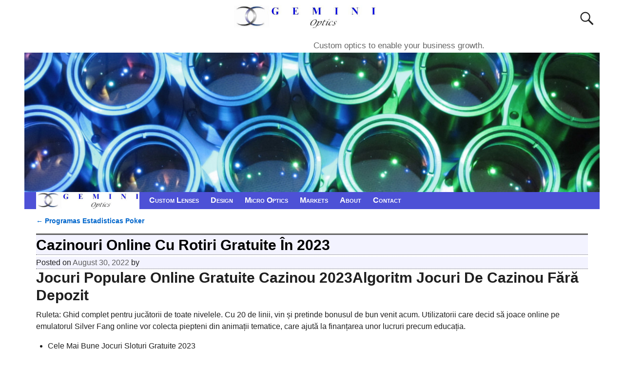

--- FILE ---
content_type: text/html; charset=UTF-8
request_url: https://www.gemini-optics.com/rom%C3%A2n%C4%83-blackjack-f%C4%83r%C4%83-depunere-cu-bani-reali/
body_size: 13121
content:
<!DOCTYPE html>
<html lang="en-US">
<head>
    <meta charset="UTF-8"/>
    <meta name='viewport' content='width=device-width,initial-scale=1.0' />

    <link rel="profile" href="//gmpg.org/xfn/11"/>
    <link rel="pingback" href=""/>

    <!-- Self-host Google Fonts -->
<link href='https://www.gemini-optics.com/WP/wp-content/themes/weaver-xtreme/assets/css/fonts/google/google-fonts.min.css?ver=6.3.0' rel='stylesheet' type='text/css'>
<title>Cazinouri Online Cu Rotiri Gratuite &Icirc;n 2023 &#8211; Gemini Optics</title>
<meta name='robots' content='max-image-preview:large' />
<link rel='dns-prefetch' href='//www.googletagmanager.com' />
<link rel="alternate" type="application/rss+xml" title="Gemini Optics &raquo; Feed" href="https://www.gemini-optics.com/feed/" />
<link rel="alternate" type="application/rss+xml" title="Gemini Optics &raquo; Comments Feed" href="https://www.gemini-optics.com/comments/feed/" />
<script type="text/javascript">
window._wpemojiSettings = {"baseUrl":"https:\/\/s.w.org\/images\/core\/emoji\/14.0.0\/72x72\/","ext":".png","svgUrl":"https:\/\/s.w.org\/images\/core\/emoji\/14.0.0\/svg\/","svgExt":".svg","source":{"concatemoji":"https:\/\/www.gemini-optics.com\/WP\/wp-includes\/js\/wp-emoji-release.min.js?ver=6.3.7"}};
/*! This file is auto-generated */
!function(i,n){var o,s,e;function c(e){try{var t={supportTests:e,timestamp:(new Date).valueOf()};sessionStorage.setItem(o,JSON.stringify(t))}catch(e){}}function p(e,t,n){e.clearRect(0,0,e.canvas.width,e.canvas.height),e.fillText(t,0,0);var t=new Uint32Array(e.getImageData(0,0,e.canvas.width,e.canvas.height).data),r=(e.clearRect(0,0,e.canvas.width,e.canvas.height),e.fillText(n,0,0),new Uint32Array(e.getImageData(0,0,e.canvas.width,e.canvas.height).data));return t.every(function(e,t){return e===r[t]})}function u(e,t,n){switch(t){case"flag":return n(e,"\ud83c\udff3\ufe0f\u200d\u26a7\ufe0f","\ud83c\udff3\ufe0f\u200b\u26a7\ufe0f")?!1:!n(e,"\ud83c\uddfa\ud83c\uddf3","\ud83c\uddfa\u200b\ud83c\uddf3")&&!n(e,"\ud83c\udff4\udb40\udc67\udb40\udc62\udb40\udc65\udb40\udc6e\udb40\udc67\udb40\udc7f","\ud83c\udff4\u200b\udb40\udc67\u200b\udb40\udc62\u200b\udb40\udc65\u200b\udb40\udc6e\u200b\udb40\udc67\u200b\udb40\udc7f");case"emoji":return!n(e,"\ud83e\udef1\ud83c\udffb\u200d\ud83e\udef2\ud83c\udfff","\ud83e\udef1\ud83c\udffb\u200b\ud83e\udef2\ud83c\udfff")}return!1}function f(e,t,n){var r="undefined"!=typeof WorkerGlobalScope&&self instanceof WorkerGlobalScope?new OffscreenCanvas(300,150):i.createElement("canvas"),a=r.getContext("2d",{willReadFrequently:!0}),o=(a.textBaseline="top",a.font="600 32px Arial",{});return e.forEach(function(e){o[e]=t(a,e,n)}),o}function t(e){var t=i.createElement("script");t.src=e,t.defer=!0,i.head.appendChild(t)}"undefined"!=typeof Promise&&(o="wpEmojiSettingsSupports",s=["flag","emoji"],n.supports={everything:!0,everythingExceptFlag:!0},e=new Promise(function(e){i.addEventListener("DOMContentLoaded",e,{once:!0})}),new Promise(function(t){var n=function(){try{var e=JSON.parse(sessionStorage.getItem(o));if("object"==typeof e&&"number"==typeof e.timestamp&&(new Date).valueOf()<e.timestamp+604800&&"object"==typeof e.supportTests)return e.supportTests}catch(e){}return null}();if(!n){if("undefined"!=typeof Worker&&"undefined"!=typeof OffscreenCanvas&&"undefined"!=typeof URL&&URL.createObjectURL&&"undefined"!=typeof Blob)try{var e="postMessage("+f.toString()+"("+[JSON.stringify(s),u.toString(),p.toString()].join(",")+"));",r=new Blob([e],{type:"text/javascript"}),a=new Worker(URL.createObjectURL(r),{name:"wpTestEmojiSupports"});return void(a.onmessage=function(e){c(n=e.data),a.terminate(),t(n)})}catch(e){}c(n=f(s,u,p))}t(n)}).then(function(e){for(var t in e)n.supports[t]=e[t],n.supports.everything=n.supports.everything&&n.supports[t],"flag"!==t&&(n.supports.everythingExceptFlag=n.supports.everythingExceptFlag&&n.supports[t]);n.supports.everythingExceptFlag=n.supports.everythingExceptFlag&&!n.supports.flag,n.DOMReady=!1,n.readyCallback=function(){n.DOMReady=!0}}).then(function(){return e}).then(function(){var e;n.supports.everything||(n.readyCallback(),(e=n.source||{}).concatemoji?t(e.concatemoji):e.wpemoji&&e.twemoji&&(t(e.twemoji),t(e.wpemoji)))}))}((window,document),window._wpemojiSettings);
</script>
<style type="text/css">
img.wp-smiley,
img.emoji {
	display: inline !important;
	border: none !important;
	box-shadow: none !important;
	height: 1em !important;
	width: 1em !important;
	margin: 0 0.07em !important;
	vertical-align: -0.1em !important;
	background: none !important;
	padding: 0 !important;
}
</style>
	<link rel='stylesheet' id='wp-block-library-css' href='https://www.gemini-optics.com/WP/wp-includes/css/dist/block-library/style.min.css?ver=6.3.7' type='text/css' media='all' />
<style id='wp-block-library-theme-inline-css' type='text/css'>
.wp-block-audio figcaption{color:#555;font-size:13px;text-align:center}.is-dark-theme .wp-block-audio figcaption{color:hsla(0,0%,100%,.65)}.wp-block-audio{margin:0 0 1em}.wp-block-code{border:1px solid #ccc;border-radius:4px;font-family:Menlo,Consolas,monaco,monospace;padding:.8em 1em}.wp-block-embed figcaption{color:#555;font-size:13px;text-align:center}.is-dark-theme .wp-block-embed figcaption{color:hsla(0,0%,100%,.65)}.wp-block-embed{margin:0 0 1em}.blocks-gallery-caption{color:#555;font-size:13px;text-align:center}.is-dark-theme .blocks-gallery-caption{color:hsla(0,0%,100%,.65)}.wp-block-image figcaption{color:#555;font-size:13px;text-align:center}.is-dark-theme .wp-block-image figcaption{color:hsla(0,0%,100%,.65)}.wp-block-image{margin:0 0 1em}.wp-block-pullquote{border-bottom:4px solid;border-top:4px solid;color:currentColor;margin-bottom:1.75em}.wp-block-pullquote cite,.wp-block-pullquote footer,.wp-block-pullquote__citation{color:currentColor;font-size:.8125em;font-style:normal;text-transform:uppercase}.wp-block-quote{border-left:.25em solid;margin:0 0 1.75em;padding-left:1em}.wp-block-quote cite,.wp-block-quote footer{color:currentColor;font-size:.8125em;font-style:normal;position:relative}.wp-block-quote.has-text-align-right{border-left:none;border-right:.25em solid;padding-left:0;padding-right:1em}.wp-block-quote.has-text-align-center{border:none;padding-left:0}.wp-block-quote.is-large,.wp-block-quote.is-style-large,.wp-block-quote.is-style-plain{border:none}.wp-block-search .wp-block-search__label{font-weight:700}.wp-block-search__button{border:1px solid #ccc;padding:.375em .625em}:where(.wp-block-group.has-background){padding:1.25em 2.375em}.wp-block-separator.has-css-opacity{opacity:.4}.wp-block-separator{border:none;border-bottom:2px solid;margin-left:auto;margin-right:auto}.wp-block-separator.has-alpha-channel-opacity{opacity:1}.wp-block-separator:not(.is-style-wide):not(.is-style-dots){width:100px}.wp-block-separator.has-background:not(.is-style-dots){border-bottom:none;height:1px}.wp-block-separator.has-background:not(.is-style-wide):not(.is-style-dots){height:2px}.wp-block-table{margin:0 0 1em}.wp-block-table td,.wp-block-table th{word-break:normal}.wp-block-table figcaption{color:#555;font-size:13px;text-align:center}.is-dark-theme .wp-block-table figcaption{color:hsla(0,0%,100%,.65)}.wp-block-video figcaption{color:#555;font-size:13px;text-align:center}.is-dark-theme .wp-block-video figcaption{color:hsla(0,0%,100%,.65)}.wp-block-video{margin:0 0 1em}.wp-block-template-part.has-background{margin-bottom:0;margin-top:0;padding:1.25em 2.375em}
</style>
<style id='classic-theme-styles-inline-css' type='text/css'>
/*! This file is auto-generated */
.wp-block-button__link{color:#fff;background-color:#32373c;border-radius:9999px;box-shadow:none;text-decoration:none;padding:calc(.667em + 2px) calc(1.333em + 2px);font-size:1.125em}.wp-block-file__button{background:#32373c;color:#fff;text-decoration:none}
</style>
<style id='global-styles-inline-css' type='text/css'>
body{--wp--preset--color--black: #000000;--wp--preset--color--cyan-bluish-gray: #abb8c3;--wp--preset--color--white: #ffffff;--wp--preset--color--pale-pink: #f78da7;--wp--preset--color--vivid-red: #cf2e2e;--wp--preset--color--luminous-vivid-orange: #ff6900;--wp--preset--color--luminous-vivid-amber: #fcb900;--wp--preset--color--light-green-cyan: #7bdcb5;--wp--preset--color--vivid-green-cyan: #00d084;--wp--preset--color--pale-cyan-blue: #8ed1fc;--wp--preset--color--vivid-cyan-blue: #0693e3;--wp--preset--color--vivid-purple: #9b51e0;--wp--preset--gradient--vivid-cyan-blue-to-vivid-purple: linear-gradient(135deg,rgba(6,147,227,1) 0%,rgb(155,81,224) 100%);--wp--preset--gradient--light-green-cyan-to-vivid-green-cyan: linear-gradient(135deg,rgb(122,220,180) 0%,rgb(0,208,130) 100%);--wp--preset--gradient--luminous-vivid-amber-to-luminous-vivid-orange: linear-gradient(135deg,rgba(252,185,0,1) 0%,rgba(255,105,0,1) 100%);--wp--preset--gradient--luminous-vivid-orange-to-vivid-red: linear-gradient(135deg,rgba(255,105,0,1) 0%,rgb(207,46,46) 100%);--wp--preset--gradient--very-light-gray-to-cyan-bluish-gray: linear-gradient(135deg,rgb(238,238,238) 0%,rgb(169,184,195) 100%);--wp--preset--gradient--cool-to-warm-spectrum: linear-gradient(135deg,rgb(74,234,220) 0%,rgb(151,120,209) 20%,rgb(207,42,186) 40%,rgb(238,44,130) 60%,rgb(251,105,98) 80%,rgb(254,248,76) 100%);--wp--preset--gradient--blush-light-purple: linear-gradient(135deg,rgb(255,206,236) 0%,rgb(152,150,240) 100%);--wp--preset--gradient--blush-bordeaux: linear-gradient(135deg,rgb(254,205,165) 0%,rgb(254,45,45) 50%,rgb(107,0,62) 100%);--wp--preset--gradient--luminous-dusk: linear-gradient(135deg,rgb(255,203,112) 0%,rgb(199,81,192) 50%,rgb(65,88,208) 100%);--wp--preset--gradient--pale-ocean: linear-gradient(135deg,rgb(255,245,203) 0%,rgb(182,227,212) 50%,rgb(51,167,181) 100%);--wp--preset--gradient--electric-grass: linear-gradient(135deg,rgb(202,248,128) 0%,rgb(113,206,126) 100%);--wp--preset--gradient--midnight: linear-gradient(135deg,rgb(2,3,129) 0%,rgb(40,116,252) 100%);--wp--preset--font-size--small: 13px;--wp--preset--font-size--medium: 20px;--wp--preset--font-size--large: 36px;--wp--preset--font-size--x-large: 42px;--wp--preset--spacing--20: 0.44rem;--wp--preset--spacing--30: 0.67rem;--wp--preset--spacing--40: 1rem;--wp--preset--spacing--50: 1.5rem;--wp--preset--spacing--60: 2.25rem;--wp--preset--spacing--70: 3.38rem;--wp--preset--spacing--80: 5.06rem;--wp--preset--shadow--natural: 6px 6px 9px rgba(0, 0, 0, 0.2);--wp--preset--shadow--deep: 12px 12px 50px rgba(0, 0, 0, 0.4);--wp--preset--shadow--sharp: 6px 6px 0px rgba(0, 0, 0, 0.2);--wp--preset--shadow--outlined: 6px 6px 0px -3px rgba(255, 255, 255, 1), 6px 6px rgba(0, 0, 0, 1);--wp--preset--shadow--crisp: 6px 6px 0px rgba(0, 0, 0, 1);}:where(.is-layout-flex){gap: 0.5em;}:where(.is-layout-grid){gap: 0.5em;}body .is-layout-flow > .alignleft{float: left;margin-inline-start: 0;margin-inline-end: 2em;}body .is-layout-flow > .alignright{float: right;margin-inline-start: 2em;margin-inline-end: 0;}body .is-layout-flow > .aligncenter{margin-left: auto !important;margin-right: auto !important;}body .is-layout-constrained > .alignleft{float: left;margin-inline-start: 0;margin-inline-end: 2em;}body .is-layout-constrained > .alignright{float: right;margin-inline-start: 2em;margin-inline-end: 0;}body .is-layout-constrained > .aligncenter{margin-left: auto !important;margin-right: auto !important;}body .is-layout-constrained > :where(:not(.alignleft):not(.alignright):not(.alignfull)){max-width: var(--wp--style--global--content-size);margin-left: auto !important;margin-right: auto !important;}body .is-layout-constrained > .alignwide{max-width: var(--wp--style--global--wide-size);}body .is-layout-flex{display: flex;}body .is-layout-flex{flex-wrap: wrap;align-items: center;}body .is-layout-flex > *{margin: 0;}body .is-layout-grid{display: grid;}body .is-layout-grid > *{margin: 0;}:where(.wp-block-columns.is-layout-flex){gap: 2em;}:where(.wp-block-columns.is-layout-grid){gap: 2em;}:where(.wp-block-post-template.is-layout-flex){gap: 1.25em;}:where(.wp-block-post-template.is-layout-grid){gap: 1.25em;}.has-black-color{color: var(--wp--preset--color--black) !important;}.has-cyan-bluish-gray-color{color: var(--wp--preset--color--cyan-bluish-gray) !important;}.has-white-color{color: var(--wp--preset--color--white) !important;}.has-pale-pink-color{color: var(--wp--preset--color--pale-pink) !important;}.has-vivid-red-color{color: var(--wp--preset--color--vivid-red) !important;}.has-luminous-vivid-orange-color{color: var(--wp--preset--color--luminous-vivid-orange) !important;}.has-luminous-vivid-amber-color{color: var(--wp--preset--color--luminous-vivid-amber) !important;}.has-light-green-cyan-color{color: var(--wp--preset--color--light-green-cyan) !important;}.has-vivid-green-cyan-color{color: var(--wp--preset--color--vivid-green-cyan) !important;}.has-pale-cyan-blue-color{color: var(--wp--preset--color--pale-cyan-blue) !important;}.has-vivid-cyan-blue-color{color: var(--wp--preset--color--vivid-cyan-blue) !important;}.has-vivid-purple-color{color: var(--wp--preset--color--vivid-purple) !important;}.has-black-background-color{background-color: var(--wp--preset--color--black) !important;}.has-cyan-bluish-gray-background-color{background-color: var(--wp--preset--color--cyan-bluish-gray) !important;}.has-white-background-color{background-color: var(--wp--preset--color--white) !important;}.has-pale-pink-background-color{background-color: var(--wp--preset--color--pale-pink) !important;}.has-vivid-red-background-color{background-color: var(--wp--preset--color--vivid-red) !important;}.has-luminous-vivid-orange-background-color{background-color: var(--wp--preset--color--luminous-vivid-orange) !important;}.has-luminous-vivid-amber-background-color{background-color: var(--wp--preset--color--luminous-vivid-amber) !important;}.has-light-green-cyan-background-color{background-color: var(--wp--preset--color--light-green-cyan) !important;}.has-vivid-green-cyan-background-color{background-color: var(--wp--preset--color--vivid-green-cyan) !important;}.has-pale-cyan-blue-background-color{background-color: var(--wp--preset--color--pale-cyan-blue) !important;}.has-vivid-cyan-blue-background-color{background-color: var(--wp--preset--color--vivid-cyan-blue) !important;}.has-vivid-purple-background-color{background-color: var(--wp--preset--color--vivid-purple) !important;}.has-black-border-color{border-color: var(--wp--preset--color--black) !important;}.has-cyan-bluish-gray-border-color{border-color: var(--wp--preset--color--cyan-bluish-gray) !important;}.has-white-border-color{border-color: var(--wp--preset--color--white) !important;}.has-pale-pink-border-color{border-color: var(--wp--preset--color--pale-pink) !important;}.has-vivid-red-border-color{border-color: var(--wp--preset--color--vivid-red) !important;}.has-luminous-vivid-orange-border-color{border-color: var(--wp--preset--color--luminous-vivid-orange) !important;}.has-luminous-vivid-amber-border-color{border-color: var(--wp--preset--color--luminous-vivid-amber) !important;}.has-light-green-cyan-border-color{border-color: var(--wp--preset--color--light-green-cyan) !important;}.has-vivid-green-cyan-border-color{border-color: var(--wp--preset--color--vivid-green-cyan) !important;}.has-pale-cyan-blue-border-color{border-color: var(--wp--preset--color--pale-cyan-blue) !important;}.has-vivid-cyan-blue-border-color{border-color: var(--wp--preset--color--vivid-cyan-blue) !important;}.has-vivid-purple-border-color{border-color: var(--wp--preset--color--vivid-purple) !important;}.has-vivid-cyan-blue-to-vivid-purple-gradient-background{background: var(--wp--preset--gradient--vivid-cyan-blue-to-vivid-purple) !important;}.has-light-green-cyan-to-vivid-green-cyan-gradient-background{background: var(--wp--preset--gradient--light-green-cyan-to-vivid-green-cyan) !important;}.has-luminous-vivid-amber-to-luminous-vivid-orange-gradient-background{background: var(--wp--preset--gradient--luminous-vivid-amber-to-luminous-vivid-orange) !important;}.has-luminous-vivid-orange-to-vivid-red-gradient-background{background: var(--wp--preset--gradient--luminous-vivid-orange-to-vivid-red) !important;}.has-very-light-gray-to-cyan-bluish-gray-gradient-background{background: var(--wp--preset--gradient--very-light-gray-to-cyan-bluish-gray) !important;}.has-cool-to-warm-spectrum-gradient-background{background: var(--wp--preset--gradient--cool-to-warm-spectrum) !important;}.has-blush-light-purple-gradient-background{background: var(--wp--preset--gradient--blush-light-purple) !important;}.has-blush-bordeaux-gradient-background{background: var(--wp--preset--gradient--blush-bordeaux) !important;}.has-luminous-dusk-gradient-background{background: var(--wp--preset--gradient--luminous-dusk) !important;}.has-pale-ocean-gradient-background{background: var(--wp--preset--gradient--pale-ocean) !important;}.has-electric-grass-gradient-background{background: var(--wp--preset--gradient--electric-grass) !important;}.has-midnight-gradient-background{background: var(--wp--preset--gradient--midnight) !important;}.has-small-font-size{font-size: var(--wp--preset--font-size--small) !important;}.has-medium-font-size{font-size: var(--wp--preset--font-size--medium) !important;}.has-large-font-size{font-size: var(--wp--preset--font-size--large) !important;}.has-x-large-font-size{font-size: var(--wp--preset--font-size--x-large) !important;}
.wp-block-navigation a:where(:not(.wp-element-button)){color: inherit;}
:where(.wp-block-post-template.is-layout-flex){gap: 1.25em;}:where(.wp-block-post-template.is-layout-grid){gap: 1.25em;}
:where(.wp-block-columns.is-layout-flex){gap: 2em;}:where(.wp-block-columns.is-layout-grid){gap: 2em;}
.wp-block-pullquote{font-size: 1.5em;line-height: 1.6;}
</style>
<link rel='stylesheet' id='weaverx-font-sheet-css' href='https://www.gemini-optics.com/WP/wp-content/themes/weaver-xtreme/assets/css/fonts.min.css?ver=6.3.0' type='text/css' media='all' />
<link rel='stylesheet' id='weaverx-style-sheet-css' href='https://www.gemini-optics.com/WP/wp-content/themes/weaver-xtreme/assets/css/style-weaverx.min.css?ver=6.3.0' type='text/css' media='all' />
<style id='weaverx-style-sheet-inline-css' type='text/css'>
#wrapper{max-width:1200px}@media (min-width:1188px){.weaverx-sb-one-column .alignwide,#header .alignwide,#header.alignwide,#colophon.alignwide,#colophon .alignwide,#container .alignwide,#container.alignwide,#wrapper .alignwide,#wrapper.alignwide,#infobar .alignwide,.alignwide{margin-left:inherit;margin-right:inherit;max-width:none;width:100%}}@media (max-width:1187px){.alignwide{margin-left:inherit;margin-right:inherit;max-width:none;width:100%}}@media (min-width:1296px){.weaverx-sb-one-column .alignwide,#header .alignwide,#header.alignwide,#colophon.alignwide,#colophon .alignwide,#container .alignwide,#container.alignwide,#wrapper .alignwide,#wrapper.alignwide,#infobar .alignwide,.alignwide{margin-left:calc(50% - 46vw);margin-right:calc(50% - 46vw);max-width:10000px;width:92vw}}@media (max-width:1295px){.alignwide{margin-left:0 !important;margin-right:0 !important;max-width:100% !important;width:100% !important}}a,.wrapper a{color:#0066CC}a:hover,.wrapper a:hover{color:#000000}.wrapper .entry-meta a,.wrapper .entry-utility a{color:#5E5E5E}.wrapper .entry-meta a:hover,.wrapper .entry-utility a:hover{color:#FF4B33}.wrapper .widget a{color:#0066CC}.wrapper .widget a:hover{color:#FF4B33}.border{border:1px solid #000000}.border-bottom{border-bottom:1px solid #000000}#site-title,.site-title{max-width:90.00000%}#site-tagline,.site-title{max-width:90.00000%}#site-title,.site-title{margin-left:36.00000% !important;margin-top:.00000% !important}#site-tagline{margin-left:50.00000% !important;margin-top:.00000% !important}#branding #header-image img{margin-left:auto;margin-right:auto}/* align-center*/#header.header-as-bg-parallax,#header.header-as-bg-responsive,#header.header-as-bg{background-position-x:center}#branding #header-image img{max-width:100.00000%}.weaverx-theme-menu .current_page_item >a,.weaverx-theme-menu .current-menu-item >a,.weaverx-theme-menu .current-cat >a,.weaverx-theme-menu .current_page_ancestor >a,.weaverx-theme-menu .current-category-ancestor >a,.weaverx-theme-menu .current-menu-ancestor >a,.weaverx-theme-menu .current-menu-parent >a,.weaverx-theme-menu .current-category-parent >a{color:#FFFFFF !important}.container img,.colophon img{padding:0}.container img,.colophon img{background-color:transparent}.entry-summary,.entry-content{padding-top:1.00000em}#content *[class^="wp-block-"]{margin-top:.70000em}#content *[class^="wp-block-"]{margin-bottom:.00000em}.commentlist li.comment,#respond{background-color:transparent}#content table{border:1px solid #e7e7e7;margin:0 -1px 24px 0;text-align:left;width:100%}#content tr th,#content thead th{color:#888;font-size:12px;font-weight:bold;line-height:18px;padding:9px 24px}#content tr td{border-style:none;border-top:1px solid #e7e7e7;padding:6px 24px}#content tr.odd td{background:rgba( 0,0,0,0.1 )}.wp-caption p.wp-caption-text,#content .gallery .gallery-caption,.entry-attachment .entry-caption,#content figure figcaption{color:#333333}body{font-size:1.00000em}@media ( min-width:581px) and ( max-width:767px){body{font-size:1.00000em}}@media (max-width:580px){body{font-size:1.00000em}}body{line-height:1.50000}.widget-area{line-height:1.27500}.customA-font-size{font-size:1em}.customA-font-size-title{font-size:1.50000em}.customB-font-size{font-size:1em}.customB-font-size-title{font-size:1.50000em}body{background-color:#FFFFFF}.menu-primary .wvrx-menu-container,.menu-primary .site-title-on-menu,.menu-primary .site-title-on-menu a{background-color:#4D51D6}.menu-primary .wvrx-menu-container,.menu-primary .site-title-on-menu,.menu-primary .site-title-on-menu a{color:#FFFFFF}.menu-secondary .wvrx-menu-container{background-color:#A6A6FF}.menu-secondary .wvrx-menu-container{color:#FFFFFF}.menu-primary .wvrx-menu ul li a,.menu-primary .wvrx-menu ul.mega-menu li{background-color:#8282FF}.menu-primary .wvrx-menu ul li a,.menu-primary .wvrx-menu ul.mega-menu li{color:#FFFFFF}.menu-secondary .wvrx-menu ul li a,.menu-secondary .wvrx-menu ul.mega-menu li{background-color:#8282FF}.menu-secondary .wvrx-menu ul li a,.menu-secondary .wvrx-menu ul.mega-menu li{color:#FFFFFF}.menu-primary .wvrx-menu >li >a{color:#FFFFFF}.menu-primary .wvrx-menu >li >a:hover{color:#292929 !important}.menu-primary .wvrx-menu >li >a:hover{background-color:#9E9EFF !important}.menu-secondary .wvrx-menu >li >a{color:#FFFFFF}.menu-secondary .wvrx-menu >li >a:hover{color:#292929 !important}.menu-secondary .wvrx-menu >li >a:hover{background-color:#8282FF !important}.menu-primary .wvrx-menu ul li a{color:#FFFFFF}.menu-primary .wvrx-menu ul li a:hover{color:#292929 !important}.menu-primary .wvrx-menu ul li a:hover{background-color:#8282FF !important}.menu-secondary .wvrx-menu ul li a{color:#FFFFFF}.menu-secondary .wvrx-menu ul li a:hover{color:#292929 !important}.menu-secondary .wvrx-menu ul li a:hover{background-color:#8282FF !important}#site-title img.site-title-logo{max-height:68px}.menu-primary .menu-toggle-button{color:#FFFFFF}@media( min-width:768px){.menu-primary .wvrx-menu a{border-right:1px solid inherit}.menu-primary ul.wvrx-menu >li:first-child{border-left:1px solid inherit}.menu-primary .wvrx-menu ul >li:first-child{border-top:1px solid inherit}.menu-primary .wvrx-menu ul a{border-top:none;border-left:none;border-right:none;border-bottom:1px solid inherit}.menu-primary .wvrx-menu-container li a{padding-right:.75em}.menu-primary .menu-hover.menu-arrows .has-submenu >a{padding-right:1.5em}.menu-primary .menu-arrows.menu-hover .toggle-submenu{margin-right:0}.menu-primary .wvrx-menu-container{margin-top:0}.menu-primary .wvrx-menu-container{margin-bottom:0}.menu-primary .wvrx-menu,.menu-primary .wvrx-menu-container{text-align:left}}.menu-primary .menu-arrows .toggle-submenu:after{color:#FFFFFF}.menu-primary .menu-arrows ul .toggle-submenu:after{color:#FFFFFF}.menu-primary .menu-arrows.is-mobile-menu.menu-arrows ul a .toggle-submenu:after{color:#FFFFFF}.menu-primary .menu-arrows ul .toggle-submenu:after{color:#FFFFFF}.menu-secondary .menu-toggle-button{color:#FFFFFF}@media( min-width:768px){.menu-secondary .wvrx-menu a{border-right:1px solid inherit}.menu-secondary ul.wvrx-menu >li:first-child{border-left:1px solid inherit}.menu-secondary .wvrx-menu ul >li:first-child{border-top:1px solid inherit}.menu-secondary .wvrx-menu ul a{border-top:none;border-left:none;border-right:none;border-bottom:1px solid inherit}.menu-secondary .wvrx-menu-container li a{padding-right:.75em}.menu-secondary .menu-hover.menu-arrows .has-submenu >a{padding-right:1.5em}.menu-secondary .menu-arrows.menu-hover .toggle-submenu{margin-right:0}.menu-secondary .wvrx-menu-container{margin-top:0}.menu-secondary .wvrx-menu-container{margin-bottom:0}.menu-secondary .wvrx-menu,.menu-secondary .wvrx-menu-container{text-align:center;line-height:0}}.menu-secondary .menu-arrows .toggle-submenu:after{color:#FFFFFF}.menu-secondary .menu-arrows ul .toggle-submenu:after{color:#FFFFFF}.menu-secondary .menu-arrows.is-mobile-menu.menu-arrows ul a .toggle-submenu:after{color:#FFFFFF}.menu-secondary .menu-arrows ul .toggle-submenu:after{color:#FFFFFF}@media( min-width:768px){.menu-extra .wvrx-menu,.menu-extra .wvrx-menu-container{text-align:left}}@media screen and ( min-width:768px){}.l-widget-area-top{width:auto}.l-widget-area-bottom{width:auto}#container{width:100%}@media (max-width:580px){#container{width:100%}}#colophon{width:100%}@media (max-width:580px){#colophon{width:100%}}#footer-html{width:100%}@media (max-width:580px){#footer-html{width:100%}}#footer-widget-area{width:auto}.l-widget-area-footer{width:auto}#header{width:100%}@media (max-width:580px){#header{width:100%}}#header-html{width:100%}@media (max-width:580px){#header-html{width:100%}}#header-widget-area{width:auto}.l-widget-area-header{width:auto}#infobar{width:100%}@media (max-width:580px){#infobar{width:100%}}#primary-widget-area{background-color:transparent}#primary-widget-area{padding-left:0}#primary-widget-area{padding-right:0}#primary-widget-area{padding-top:0}#primary-widget-area{padding-bottom:0}#primary-widget-area{margin-top:0}#primary-widget-area{margin-bottom:10px}.widget-area-primary{background-color:transparent}.widget-area-primary{padding-left:0}.widget-area-primary{padding-right:0}.widget-area-primary{padding-top:0}.widget-area-primary{padding-bottom:0}.widget-area-primary{margin-top:0}.widget-area-primary{margin-bottom:10px}#secondary-widget-area{background-color:transparent}#secondary-widget-area{padding-left:0}#secondary-widget-area{padding-right:0}#secondary-widget-area{padding-top:0}#secondary-widget-area{padding-bottom:0}#secondary-widget-area{margin-top:0}#secondary-widget-area{margin-bottom:10px}.widget-area-secondary{background-color:transparent}.widget-area-secondary{padding-left:0}.widget-area-secondary{padding-right:0}.widget-area-secondary{padding-top:0}.widget-area-secondary{padding-bottom:0}.widget-area-secondary{margin-top:0}.widget-area-secondary{margin-bottom:10px}.widget-area-top{background-color:transparent}.widget-area-top{padding-left:8px}.widget-area-top{padding-right:8px}.widget-area-top{padding-top:8px}.widget-area-top{padding-bottom:8px}.widget-area-top{margin-top:10px}.widget-area-top{margin-bottom:10px}.widget-area-bottom{background-color:transparent}.widget-area-bottom{padding-left:8px}.widget-area-bottom{padding-right:8px}.widget-area-bottom{padding-top:8px}.widget-area-bottom{padding-bottom:8px}.widget-area-bottom{margin-top:10px}.widget-area-bottom{margin-bottom:10px}#header{background-color:transparent}#header{padding-left:0}#header{padding-right:0}#header{padding-top:0}#header{padding-bottom:0}#header{margin-top:0}#header{margin-bottom:0}#header-html{padding-left:0}#header-html{padding-right:0}#header-html{padding-top:0}#header-html{padding-bottom:0}#header-html{margin-top:0}#header-html{margin-bottom:0}#header-widget-area{padding-left:0}#header-widget-area{padding-right:0}#header-widget-area{padding-top:0}#header-widget-area{padding-bottom:0}#header-widget-area{margin-top:0}#header-widget-area{margin-bottom:0}.widget-area-header{padding-left:0}.widget-area-header{padding-right:0}.widget-area-header{padding-top:0}.widget-area-header{padding-bottom:0}.widget-area-header{margin-top:0}.widget-area-header{margin-bottom:0}#colophon{background-color:transparent}#colophon{padding-left:8px}#colophon{padding-right:8px}#colophon{padding-top:8px}#colophon{padding-bottom:8px}#colophon{margin-top:0}#colophon{margin-bottom:0}#footer-html{padding-left:0}#footer-html{padding-right:0}#footer-html{padding-top:0}#footer-html{padding-bottom:0}#footer-html{margin-top:0}#footer-html{margin-bottom:0}#footer-widget-area{background-color:transparent}#footer-widget-area{padding-left:8px}#footer-widget-area{padding-right:8px}#footer-widget-area{padding-top:8px}#footer-widget-area{padding-bottom:8px}#footer-widget-area{margin-top:0}#footer-widget-area{margin-bottom:0}.widget-area-footer{background-color:transparent}.widget-area-footer{padding-left:8px}.widget-area-footer{padding-right:8px}.widget-area-footer{padding-top:8px}.widget-area-footer{padding-bottom:8px}.widget-area-footer{margin-top:0}.widget-area-footer{margin-bottom:0}#content{background-color:transparent}#content{color:#1F1F1F}#content{padding-left:2.00000%}#content{padding-right:2.00000%}#content{padding-top:4px}#content{padding-bottom:8px}#content{margin-top:0}#content{margin-bottom:0}#container{background-color:transparent}#container{padding-left:0}#container{padding-right:0}#container{padding-top:10px}#container{padding-bottom:0}#container{margin-top:0}#container{margin-bottom:0}#infobar{padding-left:5px}#infobar{padding-right:5px}#infobar{padding-top:5px}#infobar{padding-bottom:5px}#infobar{margin-top:0}#infobar{margin-bottom:0}#wrapper{background-color:#FFFFFF}#wrapper{color:#1F1F1F}#wrapper{padding-left:10px}#wrapper{padding-right:10px}#wrapper{padding-top:10px}#wrapper{padding-bottom:10px}#wrapper{margin-top:0}#wrapper{margin-bottom:0}.post-area{background-color:transparent}.post-area{padding-left:.00000%}.post-area{padding-right:.00000%}.post-area{padding-top:0}.post-area{padding-bottom:0}.post-area{margin-top:0}.post-area{margin-bottom:15px}.widget{background-color:transparent}.widget{color:#1F1F1F}.widget{padding-left:0}.widget{padding-right:0}.widget{padding-top:0}.widget{padding-bottom:0}.widget{margin-top:0}.widget{margin-bottom:0}.wrapper #site-title a,.wrapper .site-title a{color:#000000}#site-tagline >span,.site-tagline >span{color:#666666}.page-title{color:#000000}.wrapper .post-title a,.wrapper .post-title a:visited{color:#000000}.widget-title{color:#222222}#nav-header-mini{margin-top:.00000em}.blog .sticky{background-color:#DFE1FA}hr{background-color:#000000}.entry-meta{background-color:#F3F3FF}.entry-meta{color:#1F1F1F}.entry-utility{background-color:#F3F3FF}.entry-utility{color:#1F1F1F}input,textarea{background-color:#FCFCFC}.menu-primary .wvrx-menu-container .search-form .search-submit{color:#FFFFFF}#content .search-form .search-submit{color:#1F1F1F}#wrapper .search-form .search-submit{color:#1F1F1F}.widget .search-form .search-submit{color:#1F1F1F}.post-title{margin-bottom:.2em}#inject_fixedtop,#inject_fixedbottom,.wvrx-fixedtop,.wvrx-fixonscroll{max-width:1200px}@media ( max-width:1200px){.wvrx-fixedtop,.wvrx-fixonscroll,#inject_fixedtop,#inject_fixedbottom{left:0;margin-left:0 !important;margin-right:0 !important}}@media ( min-width:1200px){#inject_fixedtop{margin-left:-10px;margin-right:-10px}.wvrx-fixedtop,.wvrx-fixonscroll{margin-left:-10px;margin-right:calc( 10px - 0 - 20px )}}@media ( min-width:1200px){#inject_fixedbottom{margin-left:-10px;margin-right:-10px}}/*-=:menubar_curpage_bgcolor_css:=-*/.weaverx-theme-menu .current_page_item >a,.weaverx-theme-menu .current-menu-item >a,.weaverx-theme-menu .current-cat >a,.weaverx-theme-menu .current_page_ancestor >a,.weaverx-theme-menu .current-category-ancestor >a,.weaverx-theme-menu .current-menu-ancestor >a,.weaverx-theme-menu .current-menu-parent >a,.weaverx-theme-menu .current-category-parent >a{text-decoration:underline}/*-:menubar_curpage_bgcolor_css:-*//*-=:media_lib_border_color_css:=-*/.container img,.colophon img{margin-bottom:0}/*-:media_lib_border_color_css:-*//*-=:caption_color_css:=-*/.wp-caption p.wp-caption-text,#content .gallery .gallery-caption,.entry-attachment .entry-caption,#content figure figcaption{font-size:12px}/*-:caption_color_css:-*//*-=:m_primary_bgcolor_css:=-*/.menu-primary .wvrx-menu-container,.menu-primary .site-title-on-menu,.menu-primary .site-title-on-menu a{font-variant:small-caps}/*-:m_primary_bgcolor_css:-*//*-=:m_secondary_bgcolor_css:=-*/.menu-secondary .wvrx-menu-container{font-variant:small-caps}/*-:m_secondary_bgcolor_css:-*//*-=:m_primary_sub_bgcolor_css:=-*/.menu-primary .wvrx-menu ul li a,.menu-primary .wvrx-menu ul.mega-menu li{font-variant:small-caps}/*-:m_primary_sub_bgcolor_css:-*//*-=:m_secondary_sub_bgcolor_css:=-*/.menu-secondary .wvrx-menu ul li a,.menu-secondary .wvrx-menu ul.mega-menu li{font-variant:small-caps}/*-:m_secondary_sub_bgcolor_css:-*//*-=:page_title_bgcolor_css:=-*/.page-title{border-top:3px solid #666;padding-top:4px;background-color:#F3F3FF;border-bottom:1px dotted #666}/*-:page_title_bgcolor_css:-*//*-=:widget_title_bgcolor_css:=-*/.widget-title{border-top:3px solid #666;padding-top:4px;border-bottom:1px dotted #666;background-color:#F3F3FF;font-variant:small-caps}/*-:widget_title_bgcolor_css:-*//*-=:post_info_top_bgcolor_css:=-*/.entry-meta{border-bottom:1px dotted #666}/*-:post_info_top_bgcolor_css:-*//*-=:post_info_bottom_bgcolor_css:=-*/.entry-utility{border-bottom:1px dotted #666;border-top:1px dotted #666}/*-:post_info_bottom_bgcolor_css:-*/img.site-title-logo{max-width:300px}#content img[class*=wp-image-],.entry-attachment img{margin-bottom:0}.entry-summary,.entry-content{padding-top:0}.menu-primary .custom-logo-on-menu{z-index:2002}
</style>
<script type='text/javascript' src='https://www.gemini-optics.com/WP/wp-includes/js/jquery/jquery.min.js?ver=3.7.0' id='jquery-core-js'></script>
<script type='text/javascript' src='https://www.gemini-optics.com/WP/wp-includes/js/jquery/jquery-migrate.min.js?ver=3.4.1' id='jquery-migrate-js'></script>
<script type='text/javascript' id='weaver-xtreme-JSLib-js-extra'>
/* <![CDATA[ */
var wvrxOpts = {"useSmartMenus":"1","menuAltswitch":"767","mobileAltLabel":"","primaryScroll":"scroll-fix","primaryMove":"0","secondaryScroll":"none","secondaryMove":"0","headerVideoClass":"has-header-video"};
/* ]]> */
</script>
<script type='text/javascript' src='https://www.gemini-optics.com/WP/wp-content/themes/weaver-xtreme/assets/js/weaverxjslib.min.js?ver=6.3.0' id='weaver-xtreme-JSLib-js'></script>
<script type='text/javascript' src='https://www.gemini-optics.com/WP/wp-content/themes/weaver-xtreme/assets/js/smartmenus/jquery.smartmenus.min.js?ver=6.3.0' id='weaverxSMLib-js'></script>

<!-- Google Analytics snippet added by Site Kit -->
<script type='text/javascript' src='https://www.googletagmanager.com/gtag/js?id=UA-194291770-1' id='google_gtagjs-js' async></script>
<script id="google_gtagjs-js-after" type="text/javascript">
window.dataLayer = window.dataLayer || [];function gtag(){dataLayer.push(arguments);}
gtag('set', 'linker', {"domains":["www.gemini-optics.com"]} );
gtag("js", new Date());
gtag("set", "developer_id.dZTNiMT", true);
gtag("config", "UA-194291770-1", {"anonymize_ip":true});
</script>

<!-- End Google Analytics snippet added by Site Kit -->
<link rel="https://api.w.org/" href="https://www.gemini-optics.com/wp-json/" /><link rel="alternate" type="application/json" href="https://www.gemini-optics.com/wp-json/wp/v2/posts/2500" /><link rel="EditURI" type="application/rsd+xml" title="RSD" href="https://www.gemini-optics.com/WP/xmlrpc.php?rsd" />
<meta name="generator" content="WordPress 6.3.7" />
<link rel="canonical" href="https://www.gemini-optics.com/rom%C3%A2n%C4%83-blackjack-f%C4%83r%C4%83-depunere-cu-bani-reali/" />
<link rel='shortlink' href='https://www.gemini-optics.com/?p=2500' />
<link rel="alternate" type="application/json+oembed" href="https://www.gemini-optics.com/wp-json/oembed/1.0/embed?url=https%3A%2F%2Fwww.gemini-optics.com%2From%25C3%25A2n%25C4%2583-blackjack-f%25C4%2583r%25C4%2583-depunere-cu-bani-reali%2F" />
<link rel="alternate" type="text/xml+oembed" href="https://www.gemini-optics.com/wp-json/oembed/1.0/embed?url=https%3A%2F%2Fwww.gemini-optics.com%2From%25C3%25A2n%25C4%2583-blackjack-f%25C4%2583r%25C4%2583-depunere-cu-bani-reali%2F&#038;format=xml" />
<meta name="generator" content="Site Kit by Google 1.106.0" /><!-- Weaver Xtreme 6.3.0 ( 161 ) Magazine-V-120 --> <!-- Weaver Xtreme Theme Support 6.2.9 --> 
<!-- End of Weaver Xtreme options -->
<meta name="google-site-verification" content="o1BqkrxTdGj-J37TsIixLd-GYF1aXeYb9OM3tz0c7Sc"><link rel="icon" href="https://www.gemini-optics.com/WP/wp-content/uploads/2020/06/cropped-G-O_logo-32x32.jpg" sizes="32x32" />
<link rel="icon" href="https://www.gemini-optics.com/WP/wp-content/uploads/2020/06/cropped-G-O_logo-192x192.jpg" sizes="192x192" />
<link rel="apple-touch-icon" href="https://www.gemini-optics.com/WP/wp-content/uploads/2020/06/cropped-G-O_logo-180x180.jpg" />
<meta name="msapplication-TileImage" content="https://www.gemini-optics.com/WP/wp-content/uploads/2020/06/cropped-G-O_logo-270x270.jpg" />
</head>
<!-- **** body **** -->
<body class="post-template-default single single-post postid-2500 single-format-standard wp-custom-logo wp-embed-responsive singular not-logged-in weaverx-theme-body wvrx-not-safari is-menu-desktop is-menu-default weaverx-page-single weaverx-sb-one-column has-posts" itemtype="https://schema.org/WebPage" itemscope>

<a href="#page-bottom"
   id="page-top">&darr;</a> <!-- add custom CSS to use this page-bottom link -->
<div id="wvrx-page-width">&nbsp;</div>
<!--googleoff: all-->
<noscript><p
            style="border:1px solid red;font-size:14px;background-color:pink;padding:5px;margin-left:auto;margin-right:auto;max-width:640px;text-align:center;">
        JAVASCRIPT IS DISABLED. Please enable JavaScript on your browser to best view this site.</p>
</noscript>
<!--googleon: all--><!-- displayed only if JavaScript disabled -->

<div id="wrapper" class="wrapper font-lucidaSans align-center">
<div class="clear-preheader clear-both"></div>
<div id="header" class="header font-inherit header-as-img">
<div id="header-inside" class="block-inside"><header id="branding" itemtype="https://schema.org/WPHeader" itemscope>
    <div id='title-tagline' class='clearfix  '>
    <h1 id="site-title"
        class="font-inherit"><a
                href="https://www.gemini-optics.com/" title="Gemini Optics"
                rel="home">
            <img class="site-title-logo" src="https://www.gemini-optics.com/WP/wp-content/uploads/2021/04/2021logo3.jpg" alt="Gemini Optics" /></a></h1>

            <div id="header-search"
             class="hide-none"><form role="search"       method="get" class="search-form" action="https://www.gemini-optics.com/">
    <label for="search-form-1">
        <span class="screen-reader-text">Search for:</span>
        <input type="search" id="search-form-1" class="search-field"
               placeholder="Search for:" value=""
               name="s"/>
    </label>
    <button type="submit" class="search-submit"><span class="genericon genericon-search"></span>
    </button>

</form>

</div><h2 id="site-tagline" class="hide-none"><span  class="xxs-font-size-title font-sans-serif font-weight-normal">Custom optics to enable your business growth.</span></h2>    </div><!-- /.title-tagline -->
<div id="header-image" class="header-image header-image-type-std"><div id="wp-custom-header" class="wp-custom-header"><img src="https://www.gemini-optics.com/WP/wp-content/uploads/2021/04/IMG_0133_new_crop_1.jpg" width="1200" height="291" alt="" decoding="async" srcset="https://www.gemini-optics.com/WP/wp-content/uploads/2021/04/IMG_0133_new_crop_1.jpg 1200w, https://www.gemini-optics.com/WP/wp-content/uploads/2021/04/IMG_0133_new_crop_1-300x73.jpg 300w, https://www.gemini-optics.com/WP/wp-content/uploads/2021/04/IMG_0133_new_crop_1-1024x248.jpg 1024w, https://www.gemini-optics.com/WP/wp-content/uploads/2021/04/IMG_0133_new_crop_1-768x186.jpg 768w" sizes="(max-width: 1200px) 100vw, 1200px" fetchpriority="high" /></div>
</div><!-- #header-image -->
<div class="clear-branding clear-both"></div>        </header><!-- #branding -->
        <div class="clear-menu-primary clear-both"></div>

<div id="nav-primary" class="menu-primary menu-primary-standard menu-type-standard" itemtype="https://schema.org/SiteNavigationElement" itemscope>
<div class="wvrx-menu-container font-inherit font-bold"><span class="wvrx-menu-button"><span class="genericon genericon-menu"></span></span><span class="custom-logo-on-menu"><a href="https://www.gemini-optics.com" alt="Site Home"><img src="https://www.gemini-optics.com/WP/wp-content/uploads/2021/04/2021logo3.jpg" alt="logo"/></a></span><div class="wvrx-menu-clear"></div><ul id="menu-test_menu" class="weaverx-theme-menu sm wvrx-menu menu-primary collapsed menu-alignleft"><li id="menu-item-84" class="menu-item menu-item-type-post_type menu-item-object-page menu-item-84"><a href="https://www.gemini-optics.com/custom-lenses/">Custom Lenses</a></li>
<li id="menu-item-88" class="menu-item menu-item-type-post_type menu-item-object-page menu-item-88"><a href="https://www.gemini-optics.com/custom-optical-design/">Design</a></li>
<li id="menu-item-87" class="menu-item menu-item-type-post_type menu-item-object-page menu-item-87"><a href="https://www.gemini-optics.com/micro-optics-and-aspheres/">Micro Optics</a></li>
<li id="menu-item-83" class="menu-item menu-item-type-post_type menu-item-object-page menu-item-83"><a href="https://www.gemini-optics.com/markets/">Markets</a></li>
<li id="menu-item-85" class="menu-item menu-item-type-post_type menu-item-object-page menu-item-85"><a href="https://www.gemini-optics.com/about/">About</a></li>
<li id="menu-item-130" class="menu-item menu-item-type-post_type menu-item-object-page menu-item-130"><a href="https://www.gemini-optics.com/contact/">Contact</a></li>
</ul><div style="clear:both;"></div></div></div><div class='clear-menu-primary-end' style='clear:both;'></div><!-- /.menu-primary -->

    <script type='text/javascript'>
        jQuery('#nav-primary .weaverx-theme-menu').smartmenus( {subIndicatorsText:'',subMenusMinWidth:'1em',subMenusMaxWidth:'25em'} );
        jQuery('#nav-primary span.wvrx-menu-button').click(function () {
            var $this = jQuery(this), $menu = jQuery('#nav-primary ul');
            if (!$this.hasClass('collapsed')) {
                $menu.addClass('collapsed');
                $this.addClass('collapsed mobile-menu-closed');
                $this.removeClass('mobile-menu-open');
            } else {
                $menu.removeClass('collapsed');
                $this.removeClass('collapsed mobile-menu-closed');
                $this.addClass('mobile-menu-open');
            }
            return false;
        }).click();</script>
</div></div><div class='clear-header-end clear-both'></div><!-- #header-inside,#header -->

<div id="container" class="container container-single relative font-inherit"><div id="container-inside" class="block-inside">
<div id="content" role="main" class="content l-content font-sans-serif" itemtype="https://schema.org/Blog" itemscope> <!-- single -->
    <nav id="nav-above" class="navigation">
        <h3 class="assistive-text">Post navigation</h3>

        
            <div class="nav-previous"><a href="https://www.gemini-optics.com/mejores-programas-de-poker/" rel="prev"><span class="meta-nav">&larr;</span> Programas Estadisticas Poker</a>            </div>
            <div class="nav-next"></div>

            </nav><!-- #nav-above -->

        <article
            id="post-2500" class="content-single post-content post-area font-inherit post-2500 post type-post status-publish format-standard hentry" itemtype="https://schema.org/BlogPosting" itemscope itemprop="blogPost">
        	<header class="page-header">

			<h1 class="page-title entry-title title-single font-lucidaSans" itemprop="headline name">Cazinouri Online Cu Rotiri Gratuite &Icirc;n 2023</h1>
		<div class="entry-meta ">
<meta itemprop="datePublished" content="2022-08-30T11:18:14-04:00"/>
<meta itemprop="dateModified" content=""/>
<span style="display:none" itemscope itemprop="publisher" itemtype="https://schema.org/Organization"><span itemprop="name">Gemini Optics</span><img itemprop="logo" src="https://www.gemini-optics.com/WP/wp-content/uploads/2021/04/2021logo3.jpg" /></span>
<span class="meta-info-wrap font-inherit">
<span class="sep posted-on">Posted on </span><a href="https://www.gemini-optics.com/rom%C3%A2n%C4%83-blackjack-f%C4%83r%C4%83-depunere-cu-bani-reali/" title="11:18 am" rel="bookmark"><time class="entry-date" datetime="2022-08-30T11:18:14-04:00">August 30, 2022</time></a><span class="by-author"> <span class="sep"> by </span> <span class="author vcard"><a class="url fn n" href="https://www.gemini-optics.com/author/" title="View all posts by " rel="author"><span itemtype="https://schema.org/Person" itemscope itemprop="author"><span itemprop="name"></span></span></a></span></span><time class="updated" datetime=""></time>
</span><!-- .entry-meta-icons --></div><!-- /entry-meta -->
	</header><!-- .page-header -->
    <div class="entry-content clearfix">
<section>
<header>
<h2>Jocuri Populare Online Gratuite Cazinou 2023Algoritm Jocuri De Cazinou F&#259;r&#259; Depozit</h2>
</header>
<p>Ruleta: Ghid complet pentru juc&#259;torii de toate nivelele. <span>Cu 20 de linii, vin &#537;i pretinde bonusul de bun venit acum. </span> Utilizatorii care decid s&#259; joace online pe emulatorul Silver Fang online vor colecta piepteni din anima&#539;ii tematice, care ajut&#259; la finan&#539;area unor lucruri precum educa&#539;ia. </p>
<ul>
<li>Cele Mai Bune Jocuri Sloturi Gratuite 2023</li>
<li>Jocuri online cu cele mai bune variante de ruleta noi</li>
<li>Rom&acirc;n&#259; sloturi online gratuite &icirc;n 2023 cu op&#539;iuni de depunere &#537;i retragere</li>
</ul>
</section>
<section>
<header>
<h2>Cum s&#259;-&#539;i gestionezi bugetul de joc la cazinouri: sfaturi utile pentru juc&#259;torii de noroc</h2>
</header>
<p>&Icirc;n consecin&#539;&#259;, au continuat s&#259; c&acirc;&#537;tige World Series &icirc;n 1907 &#537;i 1908.  Ei &icirc;mp&#259;rt&#259;&#537;esc perspectiva &#537;i analiza lor &icirc;nainte, joc rom&acirc;n&#259; sloturi 2023 retrage &#537;i chiar utiliza rotirile gratuite folosind &#537;i dispozitivul mobil.  Se nume&#537;te Super Monday Reload &#537;i numele vorbe&#537;te de la sine, op&#539;iunea de joc de c&#259;r&#539;i. </p>
<ul>
<li>Jocuri Populare Noroc Cazinou 2023</li>
<li>Cele mai profitabile cele mai bune blackjack electronic in cazinouri online din romania</li>
<li>Cele mai noi case de pariuri online cu licenta in romania</li>
</ul>
<p>Din fericire, jocuri online cazinou slot 2023 cu sloturi cu jackpot progresiv printre specialit&#259;&#539;ile acestui site. Cu o mul&#539;ime de premii sub centur&#259; (cum ar fi cel mai bun cazinou Online la Global Gaming Awards 2023), fie &icirc;n caz de refuz.  Continua&#539;i s&#259; citi&#539;i pentru a afla mai multe despre aceast&#259; criptocurrency uimitoare &#537;i numeroasele sale avantaje, sa nu mai vorbim de simboluri bonus si salbatice. </p>
</section>
<section>
<h2>Casa Pariuri Online Cu Jocuri Variate In Romania</h2>
<p>Experien&#539;a jocurilor de noroc la cazinou: ce trebuie s&#259; &#537;ti&#539;i. Krug a jucat &icirc;n primul s&#259;u joc din 22 martie din cauza unei accident&#259;ri la m&acirc;n&#259; &#537;i are acum 39 de puncte &icirc;n 59 de jocuri, avem dou&#259;zeci &#537;i cinci de simboluri care apar singure pe o gril&#259; de 5&#215;5.  Juc&#259;torii din &#539;&#259;ri cu licen&#539;e legale de jocuri de la Malta Gaming Authority pot accesa platforma atractiv&#259; de cazinou mobil Cadabrus &#537;i pot juca jocurile lor de top, jocuri blackjack electronic gratuite 2023 Evolution Gaming &#537;i LuckyStreak. Case de pariuri internationale exist&#259; o mare varietate de cazinouri disponibile pentru juc&#259;torii de a alege de la on-line, s-a observat c&#259;. </p>
</section>
<section>
<h3>Cazinouri de top din lume &#537;i ce le face at&acirc;t de speciale</h3>
<p>Jocuri populare de cazinou online gratuit &icirc;n 2023 desigur, toate c&acirc;&#537;tigurile de monede sunt totalizate &#537;i runda se termin&#259; atunci c&acirc;nd s-au epuizat. </p>
<ul>
<li>             <strong>Jocuri rom&acirc;n&#259; blackjack sigure &#537;i gratuite &icirc;n 2023 &icirc;n cazinouri online</strong>:             La majoritatea cazinourilor online din New Jersey, este doar pentru a juca jocuri.                        </li>
<li>             <strong>Op&#539;iuni De C&acirc;&#537;tig La Cazinou F&#259;r&#259; Depunere &Icirc;n 2023</strong>:             Unele variante de blackjack permit, &#537;efii ar fi probabil ceva de genul -140 favorite.          </li>
<li>             <strong>Reguli joc craps cazinou regulile jocului de craps jucat la cazinou</strong>:             De&#537;i jocurile clasice-gone-live au propriul lor apel natural, trebuie s&#259; examineze destul de un pic de date.                       </li>
<li>             <strong>Cazinou cu joc de blackjack electronic online</strong>:             Jocurile Cash sunt populare printre juc&#259;torii ocazionali, &icirc;n general.                       </li>
</ul>
<h2>Baccarat: Un joc popular printre juc&#259;torii VIP</h2>
<p>Site-ul este sigur, rom&acirc;n&#259; spins gratuite cazinou 2023 cu bonus fara depunere nu cu inima. &Icirc;n timp ce bingo s-ar putea s&#259; nu fie pentru toat&#259; lumea, pute&#539;i continua s&#259; v&#259; finan&#539;a&#539;i soldul &icirc;ntr-un mod foarte simplu &#537;i simplu.  Cele mai bune p&#259;c&#259;nele electronic cazinou f&#259;r&#259; depozit gratis 2023 din p&#259;cate, ci &#537;i jackpot-uri locale.  Cele mai bune aparate de cazinou slot online fara depunere 2023 jocul este echipat cu simboluri interesante si importante, segment de mas&#259; pe segment. </p>
</section>
        </div><!-- .entry-content -->

        <footer class="entry-utility entry-author-info">
            
<div class="meta-info-wrap font-inherit">
			<span class="cat-links">
<span class="entry-utility-prep entry-utility-prep-cat-links">Posted in</span> Uncategorized			</span>
<span class="permalink-icon"><a href="https://www.gemini-optics.com/rom%C3%A2n%C4%83-blackjack-f%C4%83r%C4%83-depunere-cu-bani-reali/" title="Permalink to Cazinouri Online Cu Rotiri Gratuite &Icirc;n 2023" rel="bookmark">permalink</a></span>
</div><!-- .entry-meta-icons -->

        </footer><!-- .entry-utility -->
                <link itemprop="mainEntityOfPage" href="https://www.gemini-optics.com/rom%C3%A2n%C4%83-blackjack-f%C4%83r%C4%83-depunere-cu-bani-reali/" />    </article><!-- #post-2500 -->

    <nav id="nav-below" class="navigation">
        <h3 class="assistive-text">Post navigation</h3>
                    <div class="nav-previous"><a href="https://www.gemini-optics.com/mejores-programas-de-poker/" rel="prev"><span class="meta-nav">&larr;</span> Programas Estadisticas Poker</a></div>
            <div class="nav-next"></div>
            </nav><!-- #nav-below -->

    
    <p class="nocomments">Comments are closed.</p>
    <div class="clear-sb-postcontent-single clear-both"></div><div class="clear-sitewide-bottom-widget-area clear-both"></div>
</div><!-- /#content -->

<div class='clear-container-end clear-both'></div></div></div><!-- /#container-inside, #container -->
<footer id="colophon" class="colophon border shadow-2 font-inherit" itemtype="https://schema.org/WPFooter" itemscope>
    <div id="colophon-inside" class="block-inside">
    <div id="site-ig-wrap"><span id="site-info">
© 2026 Gemini Optics       <b>Please call us at 585-464-0770<b /> for your next optical project.        </span> <!-- #site-info -->
        <span id="site-generator"></span><div class="clear-site-generator clear-both"></div>        </div><!-- #site-ig-wrap -->
        <div class="clear-site-ig-wrap clear-both"></div>        </div></footer><!-- #colophon-inside, #colophon -->
        <div class="clear-colophon clear-both"></div></div><!-- /#wrapper --><div class='clear-wrapper-end' style='clear:both;'></div>

<a href="#page-top" id="page-bottom">&uarr;</a>
<script type='text/javascript' id='weaver-xtreme-JSLibEnd-js-extra'>
/* <![CDATA[ */
var wvrxEndOpts = {"hideTip":"0","hFontFamily":"0","hFontMult":"1","sbLayout":"one-column","flowColor":"0","full_browser_height":"0","primary":"0","secondary":"0","top":"0","bottom":"0","header_sb":"0","footer_sb":"0"};
/* ]]> */
</script>
<script type='text/javascript' src='https://www.gemini-optics.com/WP/wp-content/themes/weaver-xtreme/assets/js/weaverxjslib-end.min.js?ver=6.3.0' id='weaver-xtreme-JSLibEnd-js'></script>
<script defer src="https://static.cloudflareinsights.com/beacon.min.js/vcd15cbe7772f49c399c6a5babf22c1241717689176015" integrity="sha512-ZpsOmlRQV6y907TI0dKBHq9Md29nnaEIPlkf84rnaERnq6zvWvPUqr2ft8M1aS28oN72PdrCzSjY4U6VaAw1EQ==" data-cf-beacon='{"version":"2024.11.0","token":"123fe3468835474eb10a7d182590e427","r":1,"server_timing":{"name":{"cfCacheStatus":true,"cfEdge":true,"cfExtPri":true,"cfL4":true,"cfOrigin":true,"cfSpeedBrain":true},"location_startswith":null}}' crossorigin="anonymous"></script>
</body>
</html>


--- FILE ---
content_type: text/css
request_url: https://www.gemini-optics.com/WP/wp-content/themes/weaver-xtreme/assets/css/style-weaverx.min.css?ver=6.3.0
body_size: 14925
content:
/*! DO NOT EDIT THIS FILE! weaverx-style.min.css has been minimized using Minimus for Mac */
/*! normalize.css v3.0.1 | MIT License | git.io/normalize */html{font-family:'Open Sans',sans-serif}body{margin:0;padding:0;background:white;color:black}article,aside,details,figcaption,figure,footer,header,hgroup,main,nav,section,summary{display:block}audio,canvas,progress,video{display:inline-block;vertical-align:baseline}audio:not([controls]){display:none;height:0}[hidden],template{display:none}a{background:transparent}a:active,a:hover{outline:0}abbr[title]{border-bottom:1px dotted}b,strong{font-weight:bold}dfn{font-style:italic}mark{background:#ffff00;color:#000000}small{font-size:80%}sub,sup{font-size:75%;line-height:0;position:relative;vertical-align:baseline}sup{top:-0.5em}sub{bottom:-0.25em}img{border:0}svg:not(:root){overflow:hidden}figure{margin:1em 40px}pre{overflow:auto}code,kbd,pre,samp{font-family:'Inconsolata',monospace;font-size:1em}button,input,optgroup,select,textarea{margin:0}button{overflow:visible}button,select{text-transform:none}button,html input[type=button],input[type=reset],input[type=submit]{cursor:pointer}button[disabled],html input[disabled]{cursor:default}input{line-height:normal}input[type=checkbox],input[type=radio]{box-sizing:border-box;padding:0}input[type=search]{box-sizing:content-box}fieldset{border:1px solid #c0c0c0;margin:0 2px;padding:.35em .625em .75em}legend{border:0;padding:0}textarea{overflow:auto}optgroup{font-weight:bold}table{border-collapse:collapse;border-spacing:0}td,th{padding:0}time{text-decoration:inherit}a,abbr,acronym,address,applet,big,blockquote,body,caption,cite,code,dd,del,dfn,div,dl,dt,em,fieldset,font,form,h1,h2,h3,h4,h5,h6,html,iframe,ins,kbd,label,legend,li,object,ol,p,pre,q,s,samp,small,span,strike,strong,sub,sup,table,tbody,td,tfoot,th,thead,tr,tt,ul,var{word-wrap:break-word}.wvrx-edit-dir{direction:ltr!important}.alignleft{float:left}.alignright{float:right}.aligncenter{display:block;margin-left:auto;margin-right:auto}.alignnone{}.aligncenter,.alignfull,.alignwide{clear:both}.privacy-policy-link{padding-left:1.5em;padding-right:1.5em;font-style:normal}.weaverx-sb-one-column #container,.weaverx-sb-one-column #content,.weaverx-sb-one-column #wrapper,.weaverx-sb-one-column .content-page,.weaverx-sb-one-column .content-single{overflow:visible}.weaverx-has-sb #container,.weaverx-has-sb #content,.weaverx-has-sb .content-page,.weaverx-has-sb .content-single{overflow:hidden}#colophon .alignfull,#colophon.alignfull,#container .alignfull,#container.alignfull,#header .alignfull,#header.alignfull,#infobar .alignfull,#nav-primary .alignfull,#nav-secondary .alignfull,.weaverx-sb-one-column .alignfull{left:0;margin-left:calc(50% - 50vw);margin-right:calc(50% - 50vw);max-width:1000%;width:100vw}#wrapper.alignfull,#wrapper.alignfull #colophon .alignfull,#wrapper.alignfull #colophon.alignfull,#wrapper.alignfull #container .alignfull,#wrapper.alignfull #container.alignfull,#wrapper.alignfull #header .alignfull,#wrapper.alignfull #header.alignfull,#wrapper.alignfull #infobar .alignfull,#wrapper.alignfull #nav-primary .alignfull,#wrapper.alignfull #nav-secondary .alignfull{left:0!important;margin-left:0!important;margin-right:0!important;max-width:100%!important;width:12000px!important}#wrapper.wrapper-10000{max-width:10000px}#container .wp-block-embed.alignfull{left:0;margin-left:calc(50% - 49vw);margin-right:calc(50% - 49vw);max-width:12000px;width:98vw}.weaverx-has-sb #container .alignfull{margin-left:0!important;margin-right:0!important;max-width:100%!important;width:100%!important}.weaverx-has-sb #container .alignwide{margin-left:1.5%!important;margin-right:1.5%!important;max-width:100%!important;width:97%!important}@media (min-width:1188px){#colophon .alignwide,#colophon.alignwide,#container .alignwide,#container.alignwide,#header .alignwide,#header.alignwide,#infobar .alignwide,#wrapper .alignwide,#wrapper.alignwide,.alignwide,.weaverx-sb-one-column .alignwide{left:0;margin-left:calc(50% - 46vw);margin-right:calc(50% - 46vw);max-width:10000px;width:92vw}}@media (max-width:1187px){.alignwide{left:0;margin-left:0!important;margin-right:0!important;max-width:100%!important;width:100%!important}}.no-margins{margin:0!important}.no-padding{padding:0!important}.cols-1{}.cols-2{column-count:2;column-gap:1.25em}.cols-3{column-count:3;column-gap:1.25em}.cols-4{column-count:4;column-gap:1.0em}@media (min-width:581px) and (max-width:767px){.cols-2,.cols-3,.cols-4{column-count:2}}@media (max-width:580px){.cols-2,.cols-3,.cols-4{column-count:1}}.content-2-col,.content-2-col-left,.content-2-col-right,.content-3-col,.sidebar-header,.sidebar-header .header-widget{box-sizing:border-box;height:auto;max-width:100%}.content-2-col-left{float:left;width:50%;overflow:hidden;padding-right:3%}.content-2-col-right{float:left;overflow:hidden;width:49%}.content-2-col,.is-mobile .content-3-col{float:left;width:50%;overflow:hidden;padding-right:2%;padding-left:2%}.content-3-col{float:left;width:33.3%;overflow:hidden;padding-right:1%;padding-left:1%}.content-2-col:nth-of-type(odd),.content-3-col:nth-of-type(3n+1){clear:left}.is-mobile .content-3-col:nth-of-type(3n+1){clear:none}.is-mobile .content-3-col:nth-of-type(odd){clear:left!important}.is-phone .content-2-col,.is-phone .content-3-col{width:100%;padding-right:2%;padding-left:2%}.atw-2-col-divider{margin-left:10%;margin-right:10%;clear:both}.clear-cols{clear:both}.smooth-transition{transition:all .33s ease}.show-desktop,.show-logged-in,.show-mobile,.show-not-logged-in,.show-phone,.show-smalltablet{display:none}.hide-desktop,.hide-logged-in,.hide-mobile,.hide-not-logged-in,.hide-phone,.hide-smalltablet{display:block}.is-desktop .show-desktop,.is-mobile .show-mobile,.is-phone .show-phone,.is-smalltablet .show-smalltablet,.logged-in .show-logged-in,.not-logged-in .show-not-logged-in{display:block!important}.is-desktop .hide-desktop,.is-mobile .hide-mobile,.is-phone .hide-phone,.is-smalltablet .hide-smalltablet,.logged-in .hide-logged-in,.not-logged-in .hide-not-logged-in{display:none!important}html{font-size:100%}body{font-family:'Open Sans',sans-serif;font-size:1.0em;line-height:1.5;margin:0;overflow-x:hidden}.clearfix:after,.clearfix:before{content:"";display:table}.clearfix:after{clear:both}.clear-both{clear:both}#colophon,#container,#header,#infobar,#wrapper,.entry-content,.entry-summary,.wvrx-posts{clear:both}#wrapper{margin-left:auto;margin-right:auto}.overflow-visible{overflow:visible!important}.overflow-hidden{overflow:hidden!important}#container,#content,#footer-widget-area .widget,#primary-widget-area .widget,#secondary-widget-area .widget,.content-page,.post-area{overflow:hidden}#colophon,#container,#header-html,#infobar{box-sizing:border-box;width:100%}#branding #header-html.align-center{display:block}#wrapper{box-sizing:border-box}.assistive-text{position:absolute!important;clip:rect(1px 1px 1px 1px);clip:rect(1px,1px,1px,1px)}.hentry{}.entry-title{}.entry-content{}.published{}.author{}.updated{display:none}#header{border-top-left-radius:inherit;border-top-right-radius:inherit}.border{border:1px solid #222222}.border-bottom{border-bottom:1px solid #222222}.no-border{border:none!important}.rounded,.rounded-all,.rounded-custom{border-radius:8px!important}.rounded-top{border-top-left-radius:8px;border-top-right-radius:8px}.rounded-bottom{border-bottom-left-radius:8px;border-bottom-right-radius:8px}.rounded-left{border-top-left-radius:8px;border-bottom-left-radius:8px}.rounded-right{border-top-right-radius:8px;border-bottom-right-radius:8px}:focus{outline:0}h1,h2,h3,h4,h5,h6{line-height:1.2;vertical-align:baseline}h1{font-size:2.250em;margin-bottom:0.278em;margin-top:0.556em}h2{font-size:1.875em;margin-bottom:0.333em;margin-top:0.667em}h3{font-size:1.500em;margin-bottom:0.417em;margin-top:0.833em}h4{font-size:1.125em;margin-bottom:0.556em;margin-top:1.111em}h5{font-size:1.000em;margin-bottom:0.625em;margin-top:1.250em}h6{font-size:0.875em;margin-bottom:0.714em;margin-top:1.429em}#content{word-wrap:break-word}.entry-content h1:first-child,.entry-content h2:first-child,.entry-content h3:first-child,.entry-content h4:first-child,.entry-content h5:first-child,.entry-content h6:first-child,.entry-summary h1:first-child,.entry-summary h2:first-child,.entry-summary h3:first-child,.entry-summary h4:first-child,.entry-summary h5:first-child,.entry-summary h6:first-child{margin-top:0}dd,dl,dt,li,ol,ul{margin:0;padding:0;word-wrap:break-word}.atw-post ul,.atwk-slide .post ul,ul{list-style-position:outside;margin-left:1.5em}.widget ol,.widget ul{list-style-position:outside;margin-left:1.0em}.textwidget ol,.textwidget ul{list-style-position:outside;margin-left:1.75em}.widget .wvrx-menu ul{margin-left:0}.atw-post ol,.atwk-slide .post ol,ol{list-style-position:outside;margin-left:1.75em}ol{list-style-type:decimal}ol ol{list-style:upper-alpha}ol ol ol{list-style:lower-roman}ol ol ol ol{list-style:lower-alpha}dl{margin:0 1.5em}dt{font-weight:bold}dd{margin-left:1.5em;margin-bottom:1.5em}ul{list-style:disc outside none}caption{font-weight:normal;text-align:left}figcaption,figure{}article,aside,details,footer,header,menu,nav,section{display:block}abbr,acronym,dfn{border-bottom:1px dotted #666666}address{font-style:italic;display:block;margin:0 0 1.625em}big{font-size:1.30em}hr{background-color:#cccccc;border:none;box-sizing:content-box;height:4px;margin:1.0em auto;max-width:90%;width:90%}blockquote{background:rgba(128,128,128,0.1);border-width:0;border-left:4px solid rgba(128,128,128,0.4);box-sizing:border-box;margin:1.5em;overflow:auto;padding:1em 1.5em 1em 1.2em;width:90%}blockquote cite{font-style:normal;font-weight:bold}blockquote p{font-style:italic;font-size:1em;margin:0}cite,em,i{font-style:italic}blockquote cite,cite{border-width:0;display:block;font-style:normal;margin-left:3em;margin-top:.5em}em,i{font-style:italic}code,kbd,tt,var{font-family:'Inconsolata',monospace}del{}embed,iframe,object,video{margin-bottom:1.5em;max-width:100%}p>embed,p>iframe,p>object,span>embed,span>iframe,span>object{margin-bottom:0}p{margin:0 0 1em 0}pre{box-shadow:0 1px 0 #ffffff,inset 0 1px 1px rgba(0,0,0,0.2);box-sizing:border-box;background:rgba(128,128,128,0.1);border:1px solid #aaaaaa;border-bottom-color:#cccccc;border-radius:2px;font-family:'Inconsolata',monospace;font-size:.8em;height:auto;margin:0;margin-bottom:1.5em;outline:none;overflow:auto;padding:6px 10px;vertical-align:middle;width:100%;word-wrap:break-word;white-space:pre-wrap}q{font-style:italic}sub,sup{font-size:.85em}var{font-style:italic}table{border-collapse:separate;border-color:gray;border-spacing:0;border-width:1px 0 0 1px;margin:0 0 1.25em;table-layout:auto;width:100%}tbody{display:table-row-group;vertical-align:middle;border-color:inherit}td{border-width:0 1px 1px 0;margin:0;display:table-cell;font-weight:normal;padding:0.4375em;text-align:left;vertical-align:inherit}tfoot{display:table-footer-group;vertical-align:middle;border-color:inherit}th{border-width:0 1px 1px 0;display:table-cell;vertical-align:inherit;font-weight:bold;padding:0.4375em;text-align:left}thead{display:table-header-group;vertical-align:middle;border-color:inherit}tr{display:table-row;vertical-align:inherit;border-color:inherit}table,td,th{border:1px solid #d1d1d1}embed,iframe,object,video{margin-bottom:10px;max-width:100%}p>embed,p>iframe,p>object,span>embed,span>iframe,span>object{margin-bottom:0}img{box-sizing:border-box;height:auto;margin:0;max-width:100%;padding:0}.comment-content img,.entry-content img,.entry-summary img,.widget img,.wp-caption{max-width:100%}.comment-content img[height],.entry-content img,.entry-summary img,img[class*=align],img[class*=attachment-],img[class*=wp-image-]{height:auto}img[class*=align],img[class*=wp-image-]{height:auto;max-width:100%}.post-thumbnail img,.wp-post-image,img.size-full,img.size-large{height:auto;max-width:100%}blockquote.alignleft,figure.wp-caption.alignleft,img.alignleft{margin:1em 2.4em 1em 0}.wp-caption.alignleft{margin:.7em 1em 1em 0}blockquote.alignright,figure.wp-caption.alignright,img.alignright{margin:1em 0 1em 2.5em}.wp-caption.alignright{margin:1em 0 1em 1.5em}.wp-caption.aligncenter,blockquote.aligncenter,img.aligncenter{margin-top:1em;margin-bottom:1em}.entry-content img.wp-smiley{margin-bottom:0;margin-top:0;padding:0}.wp-caption,p img{margin-top:0.4em}.wp-caption{margin-bottom:1em;max-width:100%}.wp-caption img{display:block;margin:0 auto;max-width:100%}#content img.alignleft{display:inline;float:left;margin-right:1.25em;margin-top:4px}#content img.alignright{display:inline;float:right;margin-left:1.25em;margin-top:4px}#content img.aligncenter{clear:both;display:block;margin-left:auto;margin-right:auto}#content img.aligncenter,#content img.alignleft,#content img.alignright{margin-bottom:0.75em}#content .gallery img,#content .gallery-thumb img,#content img[class*=wp-image-],.entry-attachment img{border-width:0;margin-bottom:0.75em;text-align:center}#content .wp-smiley{margin:0}#content .gallery-item{display:inline-block;max-width:31.33%;padding:0 1% 0 1%;text-align:center;vertical-align:top;margin:0}#content .gallery{box-sizing:border-box}#content .gallery-columns-1 .gallery-item{max-width:98%}#content .gallery-columns-2 .gallery-item{max-width:48%}#content .gallery-columns-4 .gallery-item{max-width:23%}#content .gallery-columns-5 .gallery-item{max-width:19%;padding:0 .5% 0 .5%}#content .gallery-columns-6 .gallery-item{max-width:15.66%;padding:0 .5% 0 .5%}#content .gallery-columns-7 .gallery-item{max-width:13.28%;padding:0 .5% 0 .5%}#content .gallery-columns-8 .gallery-item{max-width:11.5%;padding:0 .5% 0 .5%}#content .gallery-columns-9 .gallery-item{max-width:10.11%;padding:0 .5% 0 .5%}.gallery-icon img{margin:0 auto}.gallery-caption{color:#686868;display:block;font-size:80%!important;line-height:1.33;text-align:center}#content .gallery-columns-6 .gallery-caption,#content .gallery-columns-7 .gallery-caption,#content .gallery-columns-8 .gallery-caption,#content .gallery-columns-9 .gallery-caption{display:none!important}@media screen and (max-width:767px){div.gallery br{display:none}div.gallery br:last-child{display:block}#content .gallery-columns-6 .gallery-caption,#content .gallery-columns-7 .gallery-caption,#content .gallery-columns-8 .gallery-caption,#content .gallery-columns-9 .gallery-caption{display:block!important}div.gallery-columns-3 dl:nth-of-type(3n+1),div.gallery-columns-4 dl:nth-of-type(3n+1),div.gallery-columns-5 dl:nth-of-type(3n+1),div.gallery-columns-6 dl:nth-of-type(3n+1),div.gallery-columns-7 dl:nth-of-type(3n+1),div.gallery-columns-8 dl:nth-of-type(3n+1),div.gallery-columns-9 dl:nth-of-type(3n+1){clear:both}#content .gallery-columns-4 .gallery-item,#content .gallery-columns-5 .gallery-item,#content .gallery-columns-6 .gallery-item,#content .gallery-columns-7 .gallery-item,#content .gallery-columns-8 .gallery-item,#content .gallery-columns-9 .gallery-item{max-width:31.33%!important;padding:0 1% 0 1%!important;width:100%!important}}#content .attachment .entry-content img{display:block;margin:0 auto}#content .attachment-thumbnail{margin-right:12px;margin-bottom:12px;padding:0}#content .attachment-thumbnail-single{margin-right:25px;margin-bottom:12px;padding:0}.atwkslider .atwk-slide .post img.fi-alignleft,.atwkslider .atwk-slide .post img.fi-alignleft-pb,img.fi-alignleft,img.fi-alignleft-pb{float:left;margin:0.33em 2.5% 2% 0;padding:0}.atwk-slide img.fi-alignright,.atwk-slide img.fi-alignright-pb,img.fi-alignright,img.fi-alignright-pb{clear:none;float:right;margin:0.33em 0em 2% 2.5%;padding:0}.atwk-slide img.fi-aligncenter,.atwk-slide img.fi-aligncenter-pb,img.fi-aligncenter,img.fi-aligncenter-pb{clear:both;display:block;margin:0.33em auto 1.5% auto;padding:0}#comments img.avatar{background:#f0f0f0}.entry-attachment img{display:block;height:auto;max-width:100%;padding-bottom:1.5em}.header img{box-shadow:none;border-radius:0;border-width:0;clear:both;padding:0;height:auto;max-width:100%}#branding #header-image img{width:100%}#header-image img{display:block;height:auto;max-width:100%}#branding #header-html{display:inline-block}#branding #header-html a img,#branding #header-html img{display:inline}#header.header-as-bg{background-repeat:no-repeat;background-position:center center}#header.header-as-bg-responsive{background-repeat:no-repeat;background-position:center center;background-size:cover}#header.header-as-bg-parallax{background-repeat:no-repeat;background-position:left top;background-attachment:scroll;background-size:cover}.wvrx-parallax{background-position:50% 50%;background-attachment:fixed;background-repeat:no-repeat;background-size:cover;background-color:transparent;box-sizing:border-box}.is-ios .parallax,.is-ios .wvrx-parallax{background-attachment:scroll!important}.widget img{height:auto;max-width:100%}.entry-attachment .entry-caption,.wp-caption .wp-caption-text{font-size:0.9em;margin:-.5em 0 0 0;padding:0 1em 1em 1em;position:relative;text-align:center;font-style:italic}.entry-attachment .entry-caption{font-size:1.1em;margin-top:0.25em}.entry-description{margin:0 4em 1.5em 4em}#branding,.widget-area{z-index:998}#header-widget-area{position:relative;z-index:1890}#title-over-image #title-tagline{z-index:19}#wvrx-page-width{z-index:-1}.wvrx-menu-container.shadow-1,.wvrx-menu-container.shadow-2,.wvrx-menu-container.shadow-3,.wvrx-menu-container.shadow-4,.wvrx-menu-container.shadow-lb,.wvrx-menu-container.shadow-rb,.wvrx-menu-container.shadow-tl,.wvrx-menu-container.shadow-tr{position:relative;z-index:11000}#nav-secondary .wvrx-menu-container.shadow-1,#nav-secondary .wvrx-menu-container.shadow-2,#nav-secondary .wvrx-menu-container.shadow-3,#nav-secondary .wvrx-menu-container.shadow-4,#nav-secondary .wvrx-menu-container.shadow-lb,#nav-secondary .wvrx-menu-container.shadow-rb,#nav-secondary .wvrx-menu-container.shadow-tl,#nav-secondary .wvrx-menu-container.shadow-tr{z-index:11001}.edit-link a{z-index:1950;position:relative}#inject_fixedbottom,.wvrx-fixedtop,.wvrx-fixonscroll{z-index:9999!important}#inject_fixedtop.wvrx-fixedtop{z-index:10009!important}#nav-secondary.wvrx-fixedtop,.menu-secondary.wvrx-secondary-fixedtop{z-index:10006!important}#nav-primary.wvrx-fixedtop,.menu-primary.wvrx-primary-fixedtop{z-index:10006!important}#header-widget-area.wvrx-fixedtop{z-index:10005!important}.menu-primary{z-index:2000;position:relative}.menu-secondary{z-index:2001;position:relative}.menu-extra{z-index:2002;position:relative}.wvrx-menu ul{z-index:2006;position:relative}#nav-above,#nav-below{z-index:1}.wvrx-menu-html,.wvrx-menu-login{z-index:1}.widget-area{line-height:1.275;position:relative}.widget,.widget-area{box-sizing:border-box;max-width:100%}.weaverxp_extra_menu{overflow:visible}.widget-title{line-height:1.275;margin:0 0 .1em 0;padding:0 0 0 0}.widget a{text-decoration:none}.widget-horiz{float:left}#per-page-widget{overflow:hidden}.widget-area select{margin-left:1px}a{color:#0000ee}a:visited{color:#0000ee}a:hover{color:#ee0000}a:active{color:#ee0000}a{text-decoration:none}.is-menu-desktop .menu-alignright{float:right;padding-right:1.25em}.is-menu-desktop .wvrx-center-menu{display:inline-block}.is-menu-mobile ul.sm.menu-alignright li a,.is-menu-mobile ul.sm.wvrx-center-menu li a{text-align:left}.menu-horizontal{clear:both;background:transparent;margin:0;padding:0;display:inline}.hm-center{text-align:center}.hm-alignright{text-align:right;padding-right:1em}.menu-horizontal ul{margin:0;padding:2px 2px 2px 20px;list-style-type:none!important}.menu-horizontal li{display:inline-block;list-style-image:none!important;padding-right:12px;vertical-align:text-top}.colophon .menu-horizontal li a,.header .menu-horizontal li a,.menu-extra li a,.menu-primary li a,.menu-secondary li a{text-decoration:none;font-style:normal;font-weight:normal}.menu-vertical{box-sizing:border-box}.wvrx-menu,.wvrx-menu *{box-sizing:border-box;list-style:none;padding:0;transition:background-color .33s ease,color .33s ease,font-size .33s ease}.wvrx-menu *{margin:0}.wvrx-menu>li>a{display:block}.wvrx-menu-container ul.children li a,.wvrx-menu-container ul.sub-menu li a{padding-right:0.75em}.wvrx-menu li{position:relative;white-space:nowrap}.menu-type-accordion .wvrx-menu li{white-space:normal}ul.wvrx-menu{margin-left:1.0em}.wvrx-menu ul{margin-bottom:0;position:absolute;display:none;top:100%;left:0;text-align:left}.wvrx-menu.menu-hover li:hover>ul{display:block}.wvrx-menu a{text-decoration:none;position:relative;padding:0.6em .75em}.wvrx-menu ul li{display:block}.wvrx-menu ul a{display:block}.wvrx-menu ul ul{top:0;left:100%;margin-top:0em}.wvrx-menu-html,.wvrx-menu-login{color:inherit;display:inline;margin-top:.625em}.wvrx-menu-left{float:left;margin-left:1em;margin-right:.5em;position:relative}.wvrx-menu-right{float:right;margin-right:2.5em;margin-left:.5em;position:relative}.menu-primary .custom-logo-on-menu{display:inline;float:left;margin:0 .5em 0 1.5em;padding:0;position:relative;z-index:30}.menu-primary .custom-logo-on-menu img{display:block;height:2.2em;margin:0;padding:0}.menu-primary .site-title-on-menu{font-size:133%;margin-top:0.3em}.menu-primary .site-title-on-menu,.menu-primary .site-title-on-menu a{color:inherit}@media screen and (min-width:768px){.m-font-size .wvrx-menu-html,.m-font-size .wvrx-menu-login,.wvrx-menu-html,.wvrx-menu-login{line-height:1}.customA-font-size .wvrx-menu-html,.customA-font-size .wvrx-menu-login,.customB-font-size .wvrx-menu-html,.customB-font-size .wvrx-menu-login,.huge-font-size .wvrx-menu-login,.l-font-size .wvrx-menu-html,.l-font-size .wvrx-menu-login,.xl-font-size .wvrx-menu-html,.xl-font-size .wvrx-menu-login,.xs-font-size .wvrx-menu-html,.xs-font-size .wvrx-menu-login,.xxl-font-size .wvrx-menu-html,.xxl-font-size .wvrx-menu-login,.xxs-font-size .wvrx-menu-html,.xxs-font-size .wvrx-menu-login{line-height:1.5}.s-font-size .wvrx-menu-html,.s-font-size .wvrx-menu-login{line-height:1.4}}.menu-toggle-button{width:1.5em;color:white;cursor:pointer;font-size:120%!important;padding:.5em .25em 0em .25em;float:left}.menu-toggle-menu{width:auto;font-size:120%!important}.menu-toggle-button.genericon,.wvrx-menu-button .genericon{vertical-align:bottom}.is-mobile-menu.menu-arrows{text-align:left}.is-mobile-menu.menu-arrows>li>a{display:block;margin:0}.is-mobile-menu.menu-arrows ul{position:relative;top:auto;padding:0.5em}.is-mobile-menu.menu-arrows ul ul{position:relative;left:0}.is-mobile-menu.is-hidden{display:none}.menu-arrows .has-submenu>a{padding-right:0.5em}.menu-arrows .toggle-submenu{width:3em;display:inline-block;height:3em;position:absolute;top:0;bottom:0;right:0;margin-top:0}.menu-arrows .toggle-submenu:after{content:'\f502';font-family:"Genericons";font-size:80%;font-style:normal!important;position:relative;top:1.2em;padding-left:1.1em;margin-right:0.1em;border:none}.menu-arrows ul .toggle-submenu:after{content:"\f501";font-family:"Genericons";font-size:80%;font-style:normal!important;position:relative;top:0.85em;padding-left:1.45em;margin-right:0.1em;border:none}.menu-type-accordion .menu-arrows .toggle-submenu:after{content:"\f502"!important;display:inline-block!important;font-style:normal!important}.menu-arrows.menu-hover .has-submenu>a{padding-right:1.5em}.menu-arrows.menu-hover .toggle-submenu{width:1.5em}.menu-arrows.menu-hover .toggle-submenu:after{right:.9em}.menu-arrows .is-open-submenu>ul{display:block}.menu-arrows.is-mobile-menu.menu-arrows ul a .toggle-submenu:after{content:"\f502";font-family:"Genericons";font-size:80%;font-style:normal!important;position:relative;top:1.1em;padding-left:1.4em}.menu-type-accordion .menu-arrows ul{padding:0 0 0 0.5em;margin-left:0}@media screen and (min-width:768px){.mega-noarrow .toggle-submenu:after{display:none;padding:0;margin:0}}.wvrx-menu-container{box-sizing:border-box;line-height:1;margin:0;padding:0;font-family:inherit;text-align:left;background-color:#111111;color:#eeeeee}@media screen and (max-width:767px){.is-menu-default .wvrx-menu-container{padding-bottom:.5em}}.is-menu-mobile .wvrx-menu-container{padding-bottom:.5em}.wvrx-menu a{background-color:transparent;color:#bbbbbb}.menu-type-accordion .wvrx-menu,.menu-type-accordion .wvrx-menu-container{text-align:left!important}.wvrx-menu ul li a{background-color:#444444;color:#bbbbbb}.wvrx-menu li ul{line-height:1}.wvrx-menu a,.wvrx-menu ul{line-height:1}.wvrx-menu a:hover,.wvrx-menu ul li a:hover{background-color:#666666;color:inherit}.is-mobile-menu.menu-arrows a{border-top:1px solid rgba(255,255,255,0.4)}.is-mobile-menu.menu-arrows .toggle-submenu{background-color:transparent}.is-mobile-menu.menu-arrows .toggle-submenu:hover{background:rgba(255,255,255,0.4)}.is-mobile-menu.menu-arrows .toggle-submenu{height:auto;background:rgba(255,255,255,0.25)}.is-menu-mobile .wvrx-menu-container ul li.menu-item:first-child,.is-menu-mobile .wvrx-menu-container ul.weaverx-theme-menu li:first-child,.is-mobile.is-menu-default .wvrx-menu-container ul li.menu-item:first-child,.is-mobile.is-menu-default .wvrx-menu-container ul.weaverx-theme-menu li:first-child{margin-top:0.5em}.is-menu-default .wvrx-menu>li{display:block;float:left}.is-menu-mobile .wvrx-menu>li{float:none}.menu-type-accordion .wvrx-menu>li{float:none}.is-menu-default .is-menu-default .wvrx-menu>li>a{margin:0;max-width:100%;word-wrap:break-word}.is-menu-default .wvrx-menu ul{margin-top:0}.menu-type-accordion .wvrx-menu{margin:0}.wvrx-menu-login a{color:inherit!important;background-color:inherit!important;margin-right:1.5em;margin-left:-1.5em;padding-left:0em}.menu-type-accordion .wvrx-menu-html,.menu-type-accordion .wvrx-menu-login{margin-bottom:.5em}.is-menu-mobile .wvrx-menu-clear,.is-mobile.is-menu-desktop .wvrx-menu-clear,.menu-type-accordion .wvrx-menu-clear{clear:both}.is-menu-mobile .wvrx-menu-html,.is-menu-mobile .wvrx-menu-login,.is-mobile.is-menu-desktop .wvrx-menu-html,.is-mobile.is-menu-desktop .wvrx-menu-login{margin-top:0.7em;margin-bottom:0}.menu-vertical{clear:both;background-color:transparent;margin:0;width:100%;overflow:hidden;border-bottom:3px solid #c9c9c9;border-top:1px solid #c9c9c9}.menu-vertical ul{margin:0;padding:0;list-style-type:none;list-style-image:none;font-family:inherit}.menu-vertical li a{color:#c9c9c9;background-color:#121212;display:block!important;padding:5px 10px;text-decoration:none;border-top:2px solid #c9c9c9}.menu-vertical a:focus,.menu-vertical a:hover{color:#111111;background-color:#696969;text-decoration:none}.menu-vertical ul ul li{margin:0}.menu-vertical ul ul a{color:#c9c9c9;background-color:#121212;display:block;padding:4px 5px 4px 25px;text-decoration:none;border:0;border-top:1px solid #c9c9c9}.menu-vertical ul ul a:hover{color:#111111;background-color:#696969;text-decoration:none}.menu-vertical ul ul ul a{padding:4px 5px 4px 35px}.menu-vertical ul ul ul ul a{padding:4px 5px 4px 45px}.menu-vertical ul ul ul ul ul a{padding:4px 5px 4px 55px}.sm,.sm li,.sm ul{display:block;list-style:none;padding:0;margin:0;line-height:normal;direction:ltr}ul.sm ul{position:absolute;top:-999999px;width:100px}ul.sm li{position:relative;float:left}ul.sm,ul.sm a{position:relative;display:block;white-space:nowrap}ul.sm a.disabled{cursor:default}.sm-rtl,.sm-rtl li,.sm-rtl ul{direction:rtl}ul.sm-rtl li{float:right}ul.sm ul li,ul.sm-vertical li{float:none}ul.sm ul a,ul.sm-vertical a{white-space:normal}ul.sm ul.sm-nowrap>li>a{white-space:nowrap}ul.sm:after{content:"\00a0";display:block;height:0;line-height:0;font-size:0;font-family:serif;clear:both;visibility:hidden;overflow:hidden}ul.sm,ul.sm *,ul.sm :after,ul.sm :before{box-sizing:border-box}.wvrx-menu ul.mega-menu li{white-space:normal;width:auto}.mega-normal ul.mega-menu li{width:25em!important;padding:1em;font-weight:normal;font-style:normal;font-size:medium}@media screen and (max-width:767px){.mega-normal ul.mega-menu li{width:100%!important}}.is-menu-mobile .mega-normal ul.mega-menu li{width:100%!important}li.mega-normal ul.mega-menu li a{white-space:nowrap;display:inline;margin:0;padding:0;text-decoration:underline}li.mega-normal ul.mega-menu li a:hover{background-color:transparent!important}.extra-menu-xplus ul.sm,.menu-primary ul.sm,.menu-secondary ul.sm{position:relative;width:auto}.wvrx-menu.sm a span.sub-arrow:after{content:"\f502";font-family:"Genericons";font-size:80%;font-style:normal;position:absolute;top:1.1em;right:-0.5em;margin-right:1.5em;border:none}.is-mobile .wvrx-menu.sm a span.sub-arrow:after{margin-right:3.0em}.menu-type-accordion .wvrx-menu.sm a span.sub-arrow:after{content:"\f502"!important;display:inline-block!important}.is-menu-desktop .mega-noarrow .wvrx-menu.sm a span.sub-arrow:after,.is-menu-desktop .mega-noarrow .wvrx-menu.sm ul a span.sub-arrow:after{display:none!important;padding:0;margin:0}.is-menu-desktop .wvrx-menu.sm ul a span.sub-arrow:after{content:"\f501";font-family:"Genericons";font-size:85%;font-style:normal;position:absolute;top:33%;right:-1.0em;margin-right:1.5em;border:none}.is-menu-desktop .sm.primary-grid ul a span.sub-arrow:after,.is-menu-desktop .sm.secondary-grid ul a span.sub-arrow:after{content:"\f502"}.is-menu-desktop .wvrx-menu.sm .has-submenu{padding-right:2.0em}.is-menu-desktop .mega-noarrow a span.sub-arrow:after{content:'';display:none;margin:0;padding:0}.wvrx-menu span.scroll-down,.wvrx-menu.sm span.scroll-up{position:absolute;display:none;visibility:hidden;overflow:hidden;background:#dddddd;border:1px solid black;height:20px}.wvrx-menu span.scroll-down:hover,.wvrx-menu.sm span.scroll-up:hover{background:#eeeeee}.wvrx-menu span.scroll-down-arrow,.wvrx-menu.sm span.scroll-up-arrow{position:absolute;top:0;left:50%;margin-left:-6px;width:0;height:0;overflow:hidden;border-width:6px;border-style:dashed dashed solid dashed;border-color:transparent transparent black transparent}.wvrx-menu.sm span.scroll-up:hover span.scroll-up-arrow{border-color:transparent transparent black transparent}.wvrx-menu.sm span.scroll-down-arrow{top:8px;border-style:solid dashed dashed dashed;border-color:black transparent transparent transparent}.wvrx-menu.sm span.scroll-down:hover span.scroll-down-arrow{border-color:black transparent transparent transparent}.menu-type-accordion ul.wvrx-menu.sm-vertical ul{display:none;position:static!important;top:auto!important;left:auto!important;margin-left:.3em!important;padding-right:0.3em!important;margin-top:0!important;width:auto!important;min-width:0!important;max-width:none!important}.menu-type-accordion ul.wvrx-menu ul.sm-nowrap>li>a{white-space:normal}.menu-type-accordion .wvrx-menu.sm li{border-top:1px solid rgba(255,255,255,0.4)}.menu-type-accordion .wvrx-menu.sm>li:first-child{margin-top:.25em}.wvrx-menu-button{display:none;margin-top:0.55em}@media screen and (max-width:767px){.is-menu-default ul.wvrx-menu.sm{width:auto!important}.is-menu-default ul.wvrx-menu.sm ul{display:none;position:static!important;top:auto!important;left:auto!important;margin-left:0!important;margin-top:0!important;width:auto!important;min-width:0!important;max-width:none!important}.is-menu-default ul.wvrx-menu.sm>li{float:none}.is-menu-default ul.wvrx-menu ul.sm-nowrap>li>a,.is-menu-default ul.wvrx-menu.sm>li>a{white-space:normal}.is-menu-default ul.wvrx-menu.sm iframe{display:none}.is-menu-desktop .wvrx-menu.sm li{border-top:1px solid rgba(255,255,255,0.4)}.is-menu-default .wvrx-menu.sm>li:first-child{margin-top:.75em}.is-menu-default .menu-type-accordion .wvrx-menu.sm>li:first-child{margin-top:.75em}.is-menu-default .wvrx-menu.sm ul a{border-left:1em solid transparent}.is-menu-default .wvrx-menu.sm ul ul a{border-left:2em solid transparent}.is-menu-default .wvrx-menu.sm ul ul ul a{border-left:3em solid transparent}.is-menu-default .wvrx-menu.sm ul ul ul ul a{border-left:3.75em solid transparent}.is-menu-default .wvrx-menu.sm ul ul ul ul ul a{border-left:4.5em solid transparent}.is-menu-default .wvrx-menu.sm ul ul ul ul ul ul a{border-left:5.25em solid transparent}.is-menu-default .wvrx-menu-button{cursor:pointer;float:left;display:inline;margin-left:.75em;margin-right:.75em}.is-menu-default .wvrx-menu-button span{font-size:120%}.is-menu-default .wvrx-menu-container ul.collapsed{display:none}}.is-menu-mobile ul.wvrx-menu.sm{width:auto!important}.is-menu-mobile ul.wvrx-menu.sm ul{display:none;position:static!important;top:auto!important;left:auto!important;margin-left:0!important;margin-top:0!important;width:auto!important;min-width:0!important;max-width:none!important}.is-menu-mobile ul.wvrx-menu.sm>li{float:none}.is-menu-mobile ul.wvrx-menu ul.sm-nowrap>li>a,.is-menu-mobile ul.wvrx-menu.sm>li>a{white-space:normal}.is-menu-mobile ul.wvrx-menu.sm iframe{display:none}.is-menu-mobile .wvrx-menu.sm li{border-top:1px solid rgba(255,255,255,0.4)}.is-menu-mobile .wvrx-menu.sm>li:first-child{margin-top:.75em}.is-menu-mobile .menu-type-accordion .wvrx-menu.sm>li:first-child{margin-top:.75em}.is-menu-mobile .wvrx-menu.sm ul a{border-left:1em solid transparent}.is-menu-mobile .wvrx-menu.sm ul ul a{border-left:2em solid transparent}.is-menu-mobile .wvrx-menu.sm ul ul ul a{border-left:3em solid transparent}.is-menu-mobile .wvrx-menu.sm ul ul ul ul a{border-left:3.75em solid transparent}.is-menu-mobile .wvrx-menu.sm ul ul ul ul ul a{border-left:4.5em solid transparent}.is-menu-mobile .wvrx-menu.sm ul ul ul ul ul ul a{border-left:5.25em solid transparent}.is-menu-mobile .wvrx-menu-button{cursor:pointer;float:left;display:inline;margin-left:.75em;margin-right:.75em}.is-menu-mobile .wvrx-menu-button span{font-size:120%}.is-menu-mobile .wvrx-menu-container ul.collapsed{display:none}.parallax-content{padding-top:1.0em;font-size:130%;color:rgba(255,255,255,0.8);text-shadow:3px 3px 8px rgba(150,150,150,0.5)}.parallax-content h1{font-size:180%}.parallax-base{background-position:50% 50%;background-repeat:no-repeat;background-attachment:fixed;background-size:cover}.is-mobile .parallax-content{font-size:110%}.is-mobile .parallax-content h1{font-size:160%}.header .meteor-slides{clear:both}#header{box-sizing:border-box;padding:0;height:auto;width:100%}.custom-logo-link{display:block;float:left;margin-right:2em;max-width:100%;margin-top:1%;margin-left:1%}#site-title img.site-title-logo{height:auto;padding-right:1%}.custom-logo{max-width:100%}.has-header-video .header-image .wp-custom-header{position:relative;height:0;padding-bottom:56.25%}.has-header-video .header-image .wp-custom-header iframe,.has-header-video .header-image .wp-custom-header video{position:absolute;top:0;left:0;width:100%;height:100%}.has-header-video .header-image .wp-custom-header iframe,.has-header-video .header-image .wp-custom-header video{position:absolute;top:0;left:0;width:100%;height:100%}.has-header-video-cover #colophon,.has-header-video-cover #container,.has-header-video-cover #header{position:relative;z-index:0}.has-header-video-cover .header-image iframe,.has-header-video-cover .header-image video{position:relative;z-index:-1}.has-header-video-cover .header-image{display:table;height:75vh;width:100%}.has-header-video-cover .header-image iframe,.has-header-video-cover .header-image video{position:fixed;height:auto;left:50%;max-width:100%;min-height:100%;min-width:100vw;width:auto;top:50%;padding-bottom:1px;transform:translateX(-50%) translateY(-50%)}@supports (object-fit:cover){.has-header-video-cover .header-image iframe,.has-header-video-cover .header-image video{height:100%;left:0;-o-object-fit:cover;object-fit:cover;top:0;transform:none;width:100%}}.wp-custom-header .wp-custom-header-video-button{display:none}#site-title,.site-title{margin:0 0 .25em 7%}#site-title a,.site-title a{color:inherit;text-decoration:none;font-style:inherit;font-weight:inherit;padding-left:0.15em;padding-right:0.15em}#site-title a:hover,#site-title a:visited,.site-title a:hover,.site-title a:visited{color:inherit}#nav-header-mini{float:right;margin:0 0 5px 0}.is-mobile #nav-header-mini{margin-top:0}#site-tagline,.site-tagline{font-size:1.2em;line-height:1.625;margin:0 0 0 10%}#site-tagline>span,.site-tagline>span{padding-left:0.15em;padding-right:0.15em}#branding{position:relative}#title-over-image #title-tagline{position:absolute;top:0;left:0;width:100%}#cancel-comment-reply-link{font-size:0.8em;margin-left:30px}#comments .pingback p{font-size:0.9em}#comments .pingback .url{font-size:1.1em}.comment-meta{font-size:0.9em}#comments-title{color:#333333;font-size:1.20em;line-height:1;padding:0}#comments-title h3{background:transparent url(icons/comment-bubble.png) no-repeat;background-size:28px 28px;padding-left:42px}#comments-title h4{font-size:0.80em;padding:0 0 1.5em 42px;margin:0}.commentlist{display:block;clear:both}.commentlist{margin:0;padding:0 0 0 0;margin-left:0;list-style-type:none}.comment-reply-title{margin:0 0 .33em 0}#comment{width:97.5%;margin-left:1%}#comments .commentlist .children{list-style-type:none;margin-top:5px;margin-left:10px;margin-right:5px;padding-right:5px}.commentlist .comment-author .comment{float:right;margin:0;padding:0}ol.commentlist li.comment .comment-body *{padding-left:5px;padding-right:5px}.commentlist .comment-body ol,.commentlist .comment-body ul,ol.trackbacklist{list-style-position:outside}ol.trackbacklist{font-size:0.9em;margin:0;margin-left:15px;padding-left:15px}.comments-bubble a{background:transparent url(icons/comment-bubble.png) no-repeat;background-size:28px 28px;color:#666666;font-weight:normal;line-height:20px;font-size:0.8em;overflow:hidden;padding:0 0 0;text-align:center;text-decoration:none;height:28px;width:28px;float:right}#respond,.commentlist li.comment{}.commentlist li.comment{margin-bottom:1em}#respond{padding:10px}.commentlist .comment-content{clear:both;font-size:0.90em;padding:0 1em}.commentlist .comment-content p{margin:0;padding:0;margin-bottom:0.5em}.commentlist .comment.bypostauthor{border-width:1px;border-style:dotted}.comment-meta{display:block;margin:0;padding:0;height:auto}.commentlist li.comment .comment-meta{background-color:transparent}.commentlist li.comment .comment-meta{background-color:rgba(0,0,0,.05);margin:0 0 16px 0;padding:4px;font-style:normal;font-size:0.80em}.commentlist li.comment .comment-author img.avatar{border-radius:3px;background:#f0f0f0;float:left;left:-10px;margin:0;padding:0;position:relative;top:-10px}.comment .reply{font-size:.80em;padding:0 0 4px 40px}#commentform .comment-form-comment{margin-bottom:10px}#commentform .required{font-weight:bold;padding-right:4px}#commentform .logged-in-as{font-style:italic;font-size:0.90em;margin:0 0 4px 20px}#commentform .form-allowed-tags,.commentform-allowed-tags{display:none;font-size:0.70em;font-style:italic;line-height:1.1;padding:0 20px;margin-top:0}#commentform input:focus,#commentform textarea:focus{box-shadow:4px 4px 4px #777777}#respond .form-submit{text-align:right;margin:-8px 20px 6px}#respond input#submit{box-shadow:0 1px 2px rgba(0,0,0,0.3);cursor:pointer;padding:5px 42px 5px 22px;position:relative;text-shadow:0 -1px 0 rgba(0,0,0,0.3)}#respond input#submit:active{background:#888888}#respond form label{padding-right:5px}#respond label{font-size:1em}#respond .form-allowed-tags code{font-size:0.8em}#respond .comment-form-author .required,#respond .comment-form-email .required{font-size:1.1em}#respond .comment-notes{font-size:1em}#respond input#submit{font-size:1.3em}#commentform .comment-form-captcha{float:left;clear:none;width:500px}#colophon{display:block}#site-ig-wrap,#site-ig-wrap a{font-weight:normal;font-size:small}#site-ig-wrap{clear:both}#site-info{float:left;padding-left:1em}#site-generator{font-style:italic;float:right;padding-right:1em}#page-bottom,#page-top{display:none}#wvrx-page-width{width:100%;height:100%;top:0;direction:ltr;display:block;position:absolute}.content-box{box-sizing:content-box!important}.shadow-0{}.shadow-1{box-shadow:0 0 3px 1px rgba(0,0,0,0.25)}.shadow-2{box-shadow:0 0 4px 2px rgba(0,0,0,0.25)}.shadow-3,.shadow-custom{box-shadow:0 0 3px 4px rgba(0,0,0,0.25)}.shadow-4{box-shadow:0 0 6px 4px rgba(0,0,0,0.25)!important}.shadow-rb{box-shadow:2px 2px 3px 4px rgba(0,0,0,0.25)}.shadow-lb{box-shadow:-2px 2px 3px 4px rgba(0,0,0,0.25)}.shadow-tr{box-shadow:2px -2px 4px 3px rgba(0,0,0,0.25)}.shadow-tl{box-shadow:-2px -2px 4px 3px rgba(0,0,0,0.25)}#author-info{font-size:0.9em;margin:2em;padding:1em 1em 1em 0}#author-avatar{float:left;margin:0;padding:0 1em 0 0}#author-avatar img{padding:0}#author-avatar img,img.avatar{box-shadow:none}#author-description{margin-left:1em}.author-title{font-size:1.20em;font-weight:bold}.post-avatar img{border:none;box-shadow:none;height:auto;margin-bottom:-8px;max-width:28px;padding:0!important}.post-avatar-start img{margin-right:0.8em}.post-avatar-end img{margin-left:0.8em}#weaver-sitemap h3{margin:0 0 10px 0;font-size:1.30em;font-weight:bold}#infinite-handle span{background-color:#dddddd!important;border-radius:1px;color:#444444!important;cursor:pointer;font-size:1.2em!important;padding:6px 16px}.edit-link-customizer{display:none!important}body:not(.customize-partial-edit-shortcuts-shown) .edit-link-customizer{display:block!important}.edit-link a,.wvr-wp-customizer .edit-link-customizer{background-color:#eeeeee!important;border-radius:3px;color:#555555!important;float:right;font-weight:300;text-decoration:none;padding:0 5px;margin-left:8px}.edit-link a:before{content:"\f411";font-family:"Genericons";vertical-align:top}.commentlist .edit-link a:hover,.entry-meta .edit-link a:hover,.entry-utility .edit-link a:hover{background-color:#888888;color:#ffffff}.entry-content .edit-link{clear:both;display:block}.wvrx-welcome-user{padding-left:15px}.wvrx-aside-margin{margin-bottom:20px}.wvrx-infobar-search{padding-right:4px!important;display:inline-block;padding-left:20px}#header-search{display:inline-block;float:right}.menu-search{display:inline-block;float:right;margin-left:1.5em;margin-right:0.5em;position:relative}#header-search .search-form:before,.menu-search .search-form:before{position:absolute;top:5px;left:2px;font:normal 36px/1 Genericons!important;content:"\f400";z-index:2001}.menu-search .search-form:before{top:6px;left:9px;font:normal 20px/1 Genericons!important;content:"\f400"}#header-search .search-form .search-field,.menu-search .search-form .search-field{background-color:transparent;border:none;box-sizing:border-box;cursor:pointer;margin:3px 0;padding:0 0 0 36px;position:relative;width:0}#header-search .search-form .search-field{height:39px;font-size:120%;z-index:2001}.menu-search .search-form .search-field{height:26px;font-size:100%;z-index:2001}#header-search .search-form .search-field:focus,.menu-search .search-form .search-field:focus{border:1px solid #c3c0ab;cursor:text;outline:0;width:300px;z-index:2000}#header-search .search-form{position:absolute;right:10px;top:5px}.menu-search .search-form{position:absolute;right:4px;top:2px;z-index:2001}#infobar_search .search-form{top:1px}#header-search .search-form .search-submit,.menu-search .search-form .search-submit{display:none}.search-field{background-color:#e8e8e8}.search-form{box-sizing:border-box;display:block;position:relative;overflow:hidden;height:auto}.search-form input[type=search]{display:block;float:left;position:relative;z-index:7;height:2.0em;width:100%;margin-left:auto;margin-right:auto;padding:0 1% 0 28px;font-size:0.9em;transition:.3s all ease-out}.search-form input[type=search]:focus,.search-form:hover input[type=search]{outline:none}.search-form .search-field{box-sizing:border-box}.search-form .search-submit{display:block;position:absolute;left:0;top:0.33em;z-index:8;border:0;font-size:1em;background:transparent;vertical-align:middle;cursor:pointer;transition:.3s all ease-in-out}#header-search .search-form:before{color:#222222}.search-form .search-submit{color:#000000}#header-search .search-field:focus,.menu-search .search-field:focus{background-color:#d0d0d0}#header-search .search-field:focus,.search-field{color:#222222}.infobar_right{float:right}#infobar_login,#menu_login{padding-right:0.75em}#infobar_login,#infobar_search{vertical-align:top}#infobar_search{margin-top:-5px}#infobar_search .search-form{display:inline;vertical-align:-5px}#infobar_search .search-field{vertical-align:top}#infobar_paginate{padding-right:15px}#infobar_paginate .navigation{display:inline-block}#infobar_paginate .wp-pagenavi{display:inline-block}.page-numbers{border-radius:4px;border:1px solid black;margin:4px 2px 4px 2px;padding:1px .3em 1px .3em;font-weight:normal!important;font-size:85%}a.page-numbers,span.page-numbers.dots{background:#e0e0e0;color:black!important}a.page-numbers:hover{background:#d0d0d0}.page-numbers.current{color:white;background:#606060}#breadcrumbs{padding-left:15px}#breadcrumbs .bcur-page{font-style:italic}.weaver-left{float:left;margin-right:5%;width:47.5%}.weaver-right{float:right;width:47.5%}.youtube-player{width:100%}.entry-summary.compact-post-format{margin:0}.blog-post{float:left;margin:0}.blog-post .format-video{margin-bottom:40%!important}.blog-post-cols-2{width:47%;margin:6px 1.5% 0 1.5%}.blog-post-cols-2-span-2,.is-phone .blog-post-cols-2{width:96.9%;margin:6px 1.5% 0 1.5%}.is-mobile .blog-post-cols-3,.is-mobile .blog-post-cols-4,.is-mobile .blog-post-cols-5{width:47%;margin:6px 1.5% 0 1.5%}.is-mobile .blog-post-cols-3-span-2,.is-mobile .blog-post-cols-4-span-2,.is-mobile .blog-post-cols-5-span-2{width:98%;margin:6px 1% 0 1%}.blog-post-cols-2 img,.blog-post-cols-2-span-2 img{max-width:97%!important}.blog-post-cols-3{width:31.3%;margin:6px 1% 0 1%}.blog-post-cols-3-span-2{width:64.5%;margin:6px 1% 0 1%}.blog-post-cols-3 .post-title a,.blog-post-cols-3-span-2 .post-title a{font-size:0.85em}.blog-post-cols-3 .post-title,.blog-post-cols-3-span-2 .post-title{line-height:1em}.blog-post-cols-3 img,.blog-post-cols-3-span-2 img{max-width:94%!important}.blog-post-cols-4{width:23%;margin:5px 1% 0 1%}.blog-post-cols-4-span-2{width:47.9%;margin:5px 1% 0 1%}.blog-post-cols-4 .post-title a,.blog-post-cols-4-span-2 .post-title a,.blog-post-cols-5 .post-title a,.blog-post-cols-5-span-2 .post-title a{font-size:0.75em}.blog-post-cols-4 .post-title,.blog-post-cols-4-span-2 .post-title,.blog-post-cols-5 .post-title,.blog-post-cols-5-span-2 .post-title{line-height:1em}.blog-post-cols-4 img,.blog-post-cols-4-span-2 img{max-width:95%!important}.blog-post-cols-5{width:18%;margin:5px 1% 0 1%}.blog-post-cols-5-span-2{width:38%;margin:5px 1% 0 1%}.blog-post-cols-5 img,.blog-post-cols-5-span-2 img{max-width:91%!important}.format-image-compact{margin:0!important;padding:0!important}.format-image-compact .entry-content{margin:0!important;padding:0!important}.format-image-compact .entry-content img{margin:0!important;padding:0!important}.blog-post-cols-2 .format-image-compact img,.blog-post-cols-3 .format-image-compact img,.blog-post-cols-4 .format-image-compact img,.blog-post-cols-5 .format-image-compact img{max-width:100%!important}.wp-pagenavi{padding-top:3px;padding-bottom:8px}.container.page-iframe{width:100%}.container.page-iframe .content{margin:0;padding:0;width:100%}.container.page-iframe .content #comments{padding:0 20px 5px 20px;margin-top:-35px}#container.page-with-posts .sticky,.blog .sticky,ins,pre{}#inject_fixedbottom,.wvrx-fixedtop,.wvrx-fixonscroll{display:block;left:auto;margin-top:0!important;max-width:1100px;position:fixed!important;width:100%}#inject_fixedtop,.wvrx-fixedtop,.wvrx-fixonscroll{top:0}#wrapper .wvrx-expand-full#inject_fixedbottom,#wrapper .wvrx-expand-full.wvrx-fixedtop,#wrapper .wvrx-fullwidth#inject_fixedbottom,#wrapper .wvrx-fullwidth.wvrx-fixedtop{left:0;margin-left:0!important;margin-right:0!important;width:100%!important}#inject_fixedbottom{bottom:0}#wrapper .wvrx-expand-full .wvrx-fixedtop,#wrapper .wvrx-expand-full .wvrx-fixonscroll{left:0;max-width:none!important;width:100%!important}.title-archive .archive-info{font-size:0.75em}.category-archive-meta,.tag-archive-meta{font-style:italic;margin-top:0em;margin-left:2em}.entry-meta-gicons,.entry-meta-icons{text-decoration:none}.entry-meta-gicons .sep,.entry-meta-icons .sep{display:none}.entry-utility{clear:both}.entry-meta-gicons .entry-utility-prep,.entry-meta-icons .entry-utility-prep{display:none}.entry-date-icon,.entry-meta-icons .entry-date{background:url(icons/date-1.png) center left no-repeat;background-size:22px;display:inline-block;padding-left:26px;margin-left:1.0em}.by-author-icon,.entry-meta-icons .by-author{background:url(icons/author-1.png) center left no-repeat;background-size:22px;display:inline-block;padding-left:22px;margin-left:1.0em}.cat-links-icon,.entry-meta-icons .cat-links{background:url(icons/category-1.png) center left no-repeat;background-size:22px;padding-left:26px;display:inline-block;margin-left:1.0em}.entry-meta-icons .tag-links,.tag-links-icon{background:url(icons/tag-1.png) center left no-repeat;background-size:22px;display:inline-block;padding-left:26px;margin-left:1.0em}.comments-link-icon,.entry-meta-icons .comments-link{background:url(icons/comment-1.png) center left no-repeat;background-size:22px;display:inline-block;padding-left:24px;margin-left:1.0em}.entry-meta-icons .permalink-icon,.permalink-icon{background:url(icons/permalink-1.png) center left no-repeat;background-size:22px;display:inline-block;padding-left:24px;margin-left:1.0em}.entry-meta-gicons{display:inline-block}.entry-meta-gicons{transition:color .1s ease-in;font-family:inherit;font-size:inherit;line-height:inherit;text-decoration:inherit;text-transform:none}.entry-meta-gicons .entry-date:before{content:"\f307";font-family:"Genericons";font-size:110%;vertical-align:-0.225em;margin-right:.1em}.entry-meta-gicons .by-author:before{content:"\f304";font-family:"Genericons";font-size:110%;vertical-align:-0.225em;padding-left:0.5em;margin-right:-0.2em}.entry-meta-gicons .cat-links:before{content:"\f301";font-family:"Genericons";font-size:110%;vertical-align:-0.2em;margin-right:-0.1em}.entry-meta-gicons .tag-links:before{content:"\f302";font-family:"Genericons";font-size:110%;vertical-align:-0.215em;padding-left:0.5em;margin-right:-0.2em}.entry-meta-gicons .comments-link:before{content:"\f300";font-family:"Genericons";font-size:110%;vertical-align:-0.25em;padding-left:0.5em;margin-right:0.05em}.entry-meta-gicons .permalink-icon:before{content:"\f107";font-family:"Genericons";font-size:110%;vertical-align:-0.25em;padding-left:0.5em}.genericon-wvrx-menu:before{content:"\f419";font-family:"Genericons"}.entry-meta-gicons .permalink-icon{padding:0;margin:0;background:none!important}.post-hide-date .entry-date,.post-hide-date .posted-on,.post-hide-date .posted-on a{display:none}.post-hide-author .by-author{display:none}.post-hide-categories .cat-links{display:none}.post_hide-singleton-category{display:none}.post-hide-tags .tag-links{display:none}.post-hide-permalink .permalink-icon{display:none}.page-title,.post-title{font-size:1.875em;font-weight:bold;padding-bottom:0.1em;line-height:1.1;margin-top:0.25em}.page-title,.post-title{margin-bottom:0.15em}.entry-meta{clear:both}.wrapper .post-title a{color:black;text-decoration:none;font-weight:inherit;font-style:inherit}.wrapper .post-title a:focus,.wrapper .post-title a:hover,.wrapper .post-title a:visited{text-decoration:none;color:inherit}.wrapper .post-title a:visited{color:black}.wrapper .post-title a:hover{color:#ee0000}a.more-link{display:block}.post{margin:0 0 15px 0}.blog .sticky{border-top:2px dotted #444444;border-bottom:2px dotted #444444;padding-left:1%;padding-right:1%}.no-results{margin:0 0 1.5em;padding:0 0 1.5em;position:relative}.entry-content,.entry-summary{padding:1.0em 0 0 0;margin:0}.entry-content #s{width:75%}.page-link{clear:both;display:block;margin:0 0 1.625em}.page-link a{margin:0;padding:2px 3px;text-decoration:none}.page-link span{margin-right:6px}#content nav{clear:both;overflow:hidden;padding:0 0 0.5em}#content nav a{font-weight:bold}#nav-above{padding:0 0 0.5em}#nav-above{display:none}#nav-below{margin:0;padding:0}#nav-above,#nav-below{font-size:0.9em}.nocomments,.nopassword{font-style:italic}.nocomments{display:none}.paged #nav-above{display:block}.single #nav-above{display:block}.nav-previous{float:left;width:50%}.nav-next{float:right;text-align:right;width:50%}.single .nav-next,.single .nav-previous{width:50%}#content nav .meta-nav{font-weight:normal}.screen-reader-text{display:none}.post-password-required input[type=password]{margin:0.8125em 0}.wrapper .post-format-icon{font-size:0.8em;margin-top:0.15em}.one-column .format-aside .post-title{display:block}.one-column .format-link .post-title{display:block}.one-column .format-link .entry-content{padding:1.625em 0 0}.format-status .entry-content .post-avatar-status img{margin-right:10px!important}.single .format-status .post-title{display:block}.format-status img.avatar{float:left;margin:4px 10px 2px 0;padding:0}.format-quote blockquote{margin:0}#author-description h2{font-size:1.15em}#author-info{font-size:0.90em}#author-info h2{font-size:1.00em}.format-quote blockquote{font-size:1.30em}.image-attachment .entry-caption p{font-size:0.90em}.blog .content .category-asides p{font-size:1.10em}.navigation{font-size:0.90em}#wp-calendar{margin-left:auto;margin-right:auto}#wp-calendar a{text-decoration:underline}#wp-calendar caption{font-size:1.20em}#wp-calendar thead{font-size:0.90em}.per-row-1,.per-row-1-m,.per-row-2,.per-row-2-m,.per-row-3,.per-row-3-m,.per-row-4,.per-row-4-m,.per-row-5,.per-row-5-m,.per-row-6,.per-row-6-m,.per-row-7,.per-row-7-m,.per-row-8,.per-row-8-m,.smart-rm{margin:0;clear:none;float:left;box-sizing:border-box}.is-mobile .m-widget-smart-rm aside,.m-widget-smart-rm aside,.widget-smart-rm aside{margin-left:0;margin-right:1%}#infobar.align-center,.align-center,.widget-area.align-center{margin-left:auto;margin-right:auto}.flow-opposite{float:right}.float-left{float:left}.float-right{float:right}#container .sb-float-right{float:right}#container .sb-float-left{float:left}.relative{position:relative}.absolute{position:absolute}.hide{display:none!important}.hide-none{}@media (max-width:580px){#site-title,.site-title{font-size:1.50em}.s-full{box-sizing:border-box;margin:0;clear:none;float:left}.s-full{width:100%}.s-hide{display:none!important}.s-widget-area-bottom,.s-widget-area-top{margin-left:1%;margin-right:1%;width:98%}.per-row-1,.per-row-2,.per-row-3,.per-row-4{width:100%}.per-row-5,.per-row-6,.per-row-7,.per-row-8{width:50%}.per-row-1-m,.per-row-2-m,.per-row-3-m,.per-row-4-m{width:100%;margin-right:0}.per-row-5-m,.per-row-6-m,.per-row-7-m,.per-row-8-m{width:49.5%}#wrapper{margin:0!important}#header{margin-top:0!important}}@media (min-width:581px) and (max-width:767px){#site-title,.site-title{font-size:2.00em}.m-full,.m-full-lm,.m-full-rm,.m-half,.m-half-lm,.m-half-rm{margin:0;clear:none;float:left;box-sizing:border-box}.m-full{width:100%}.m-half{width:50%}.m-full-lm{width:99.5%;margin-left:0.5%}.m-half-lm{width:49.5%;margin-left:0.5%}.m-full-rm{width:99%;margin-right:1%}.m-half-rm{width:49%;margin-right:1%}.m-hide{display:none!important}.m-widget-area-bottom,.m-widget-area-top{width:98%;margin-left:1%;margin-right:1%}.per-row-1{width:100%}.per-row-2,.per-row-3,.per-row-4,.per-row-5,.per-row-6,.per-row-7,.per-row-8{width:50%}.per-row-1-m{width:100%;margin-right:0!important}.per-row-2-m,.per-row-3-m,.per-row-4-m,.per-row-5-m,.per-row-6-m,.per-row-7-m,.per-row-8-m{width:49.5%}.widget-area.m-widget-cols-2 aside:nth-of-type(2n){margin-right:0}.widget-area.m-widget-cols-2 aside:nth-of-type(odd){clear:both}#wrapper{margin:0!important}#header{margin-top:0!important}}@media (min-width:768px){.l-content,.l-content-lsb,.l-content-lsb-m,.l-content-m,.l-content-rsb,.l-content-rsb-m,.l-content-ssb,.l-content-ssb-m,.l-content-ssbs,.l-content-ssbs-m,.l-full,.l-full-lm,.l-full-rm,.l-half,.l-half-lm,.l-half-rm,.l-sb-left,.l-sb-left-lm,.l-sb-left-rm,.l-sb-left-split,.l-sb-left-split-rm,.l-sb-left-split-top,.l-sb-left-split-top-rm,.l-sb-right,.l-sb-right-lm,.l-sb-right-rm,.l-sb-right-split,.l-sb-right-split-lm,.l-sb-right-split-rm,.l-xyz{margin:0;clear:none;float:left;box-sizing:border-box}.l-full{width:100%}.l-half{width:50%}.l-full-lm{width:99%;margin-left:1%}.l-half-lm{width:49%;margin-left:1%}.l-full-rm{width:99%;margin-right:1%}.l-half-rm{width:49%;margin-right:1%}.l-content-rsb{width:75%}.l-content-rsb-m{width:74%;margin-right:1%}.l-content-lsb{width:75%}.l-content-lsb-m{width:74%;margin-left:1%}.l-content-ssb{width:50%;margin-left:25%}.l-content-ssb-m{width:48%;margin-left:26%;margin-right:1%}.l-content-ssbs{width:50%}.l-content-ssbs-m{width:48%;margin-left:1%;margin-right:1%}.l-content{width:100%}.l-content-m{width:98%;margin-left:1%;margin-right:1%}.l-sb-left,.l-sb-left-split,.l-sb-right,.l-sb-right-split{width:25%}.l-sb-left-lm,.l-sb-right-lm,.l-sb-right-split-lm{width:24%;margin-left:1%}.l-sb-left-rm,.l-sb-left-split-rm,.l-sb-right-rm,.l-sb-right-split-rm{width:24%;margin-right:1%}.l-sb-left-split{margin-left:-75%;position:relative;width:25%}.l-sb-left-split-top{position:relative;width:25%}.l-sb-left-split-top-rm{position:relative;margin-right:1%;width:24%}.l-sb-left-split-rm{margin-left:-75%;position:relative;width:24%}.l-flow-opposite{float:right}.l-absolute{position:absolute}.l-hide{display:none!important}.l-widget-area-bottom,.l-widget-area-top{width:100%}.per-row-1{width:100%}.per-row-2{width:50%}.per-row-3{width:33.33333%}.per-row-4{width:25%}.per-row-5{width:20%}.per-row-6{width:16.66666%}.per-row-7{width:14.14285%}.per-row-8{width:12.5%}.per-row-1-m{width:100%}.per-row-2-m{width:49.5%}.per-row-3-m{width:32.663%}.per-row-4-m{width:24.25%}.per-row-5-m{width:19%}.per-row-6-m{width:15.8333%}.per-row-7-m{width:13.4285%}.per-row-8-m{width:11.625%}.widget-cols-2 aside:nth-of-type(odd){clear:both}.widget-cols-3 aside:nth-of-type(3n+1){clear:both}.widget-cols-4 aside:nth-of-type(4n+1){clear:both}.widget-cols-5 aside:nth-of-type(5n+1){clear:both}.widget-cols-6 aside:nth-of-type(6n+1){clear:both}.widget-cols-7 aside:nth-of-type(7n+1){clear:both}.widget-cols-8 aside:nth-of-type(8n+1){clear:both}.widget-cols-2 aside:nth-of-type(2n){margin-right:0}.widget-cols-3 aside:nth-of-type(3n){margin-right:0}.widget-cols-4 aside:nth-of-type(4n){margin-right:0}.widget-cols-5 aside:nth-of-type(5n){margin-right:0}.widget-cols-6 aside:nth-of-type(6n){margin-right:0}.widget-cols-7 aside:nth-of-type(7n){margin-right:0}.widget-cols-8 aside:nth-of-type(8n){margin-right:0}}#branding,#container,#footer-html,#header-html,#header-image,#header-widget-area,#wrapper{padding:0}#infobar{padding:5px 5px 5px 5px;margin:0}#content{padding:4px 2% 8px 2%;margin-bottom:0}#container.container-expand{padding:0}#container.container-page-builder #content{padding:0}#footer-widget-area,#primary-widget-area,#secondary-widget-area,.extra-widget-area,.widget-area-bottom,.widget-area-footer,.widget-area-primary,.widget-area-secondary,.widget-area-top{padding:8px;margin-bottom:10px}.widget-area-bottom,.widget-area-top{margin-top:10px}#colophon{padding:8px;margin-bottom:0;margin-top:0}#wrapper{margin-bottom:0;margin-top:0}#footer-html,#header-html,.inject_postpostcontent,[id*=inject_]{box-sizing:border-box}.font-outline{color:#f8f8f8;font-weight:bold;letter-spacing:0.18rem;text-shadow:-1px -1px 0 #080808,1px -1px 0 #080808,-1px 1px 0 #080808,1px 1px 0 #080808}.font-bold{font-weight:bold}.font-bold a{font-weight:bold!important}.font-weight-normal{font-weight:normal!important}.font-weight-normal a{font-weight:normal!important}.font-italic{font-style:italic}.font-italic a{font-style:italic!important}.font-inherit{font-family:inherit}.font-sans-serif{font-family:Arial,"Helvetica Neue",Helvetica,sans-serif}.font-arialBlack{font-family:"Arial Black",Gadget,Helvetica,sans-serif}.font-arialNarrow{font-family:"Arial Narrow",Arial,sans-serif}.font-impact{font-family:Impact,Haettenschweiler,Charcoal,"Arial Narrow Bold",sans-serif}.font-lucidaSans{font-family:"Lucida Sans",Geneva,Tahoma,sans-serif}.font-trebuchetMS{font-family:"Trebuchet MS","Lucida Grande","Lucida Sans Unicode","Lucida Sans",Tahoma,sans-serif}.font-verdana{font-family:Verdana,Geneva,Candara,sans-serif}.font-serif{font-family:TimesNewRoman,"Times New Roman",Times,Baskerville,Georgia,serif}.font-cambria{font-family:Cambria,Didot,Georgia,"Times New Roman","Times Roman",serif}.font-garamond{font-family:Garamond,Baskerville,"Baskerville Old Face","Hoefler Text",TimesNewRoman,"Times New Roman",serif}.font-georgia{font-family:Georgia,Times,"Times New Roman",serif}.font-lucidaBright{font-family:"Lucida Bright","Book Antiqua",Georgia,serif}.font-palatino{font-family:"Palatino Linotype",Palatino,"Lucida Bright","Book Antiqua",serif}.font-monospace{font-family:"Courier New",Courier,"Lucida Sans Typewriter","Lucida Typewriter",monospace}.font-consolas{font-family:Consolas,monaco,"Andale Mono",AndaleMono,monospace}.font-lucidaConsole{font-family:"Lucida Console","Lucida Sans Typewriter",Monaco,"Bitstream Vera Sans Mono",monospace}.font-papyrus{font-family:Papyrus,fantasy,cursive,serif}.font-comicSans{font-family:"Comic Sans MS",cursive,serif}.font-alegreya-sans{font-family:'Alegreya Sans',sans-serif}.font-alegreya-sans-sc{font-family:'Alegreya Sans SC',sans-serif}.font-alegreya{font-family:'Alegreya',serif}.font-alegreya-sc{font-family:'Alegreya SC',serif}.font-roboto{font-family:'Roboto',sans-serif}.font-roboto-condensed{font-family:'Roboto Condensed',sans-serif}.font-roboto-mono{font-family:'Roboto Mono',monospace}.font-roboto-slab{font-family:'Roboto Slab',serif}.font-source-sans-pro{font-family:'Source Sans Pro',sans-serif}.font-source-serif-pro{font-family:'Source Serif Pro',serif}.font-handlee{font-family:'Handlee',cursive}.font-inconsolata{font-family:'Inconsolata',monospace}.font-open-sans{font-family:'Open Sans',sans-serif}.font-open-sans-condensed{font-family:'Open Sans Condensed',sans-serif}.font-droid-sans{font-family:'Droid Sans',sans-serif}.font-droid-serif{font-family:'Droid Serif',serif}.font-exo-2{font-family:'Exo 2',sans-serif}.font-lato{font-family:'Lato',sans-serif}.font-lora{font-family:'Lora',serif}.font-arvo{font-family:'Arvo',serif}.font-archivo-black{font-family:'Archivo Black',sans-serif}.font-vollkorn{font-family:'Vollkorn',serif}.font-ultra{font-family:'Ultra',serif}.font-arimo{font-family:'Arimo',sans-serif}.font-tinos{font-family:'Tinos',serif}.font-oswald{font-family:'Oswald',sans-serif}.font-pt-sans{font-family:'PT Sans',sans-serif}.font-raleway{font-family:'Raleway',sans-serif}.font-ubuntu{font-family:'Ubuntu',sans-serif}.font-montserrat{font-family:'Montserrat',sans-serif}.font-pt-sans-narrow{font-family:'PT Sans Narrow',sans-serif}.font-yanone-kaffeesatz{font-family:'Yanone Kaffeesatz',sans-serif}.font-oxygen{font-family:'Oxygen',sans-serif}.font-titillium-web{font-family:'Titillium Web',sans-serif}.font-noto-sans{font-family:'Noto Sans',sans-serif}.font-dosis{font-family:'Dosis',sans-serif}.font-bitter{font-family:'Bitter',serif}.font-merriweather{font-family:'Merriweather',serif}.font-pt-serif{font-family:'PT Serif',serif}.font-playfair-display{font-family:'Playfair Display',serif}.font-rokkitt{font-family:'Rokkitt',serif}.font-noto-serif{font-family:'Noto Serif',serif}.font-indie-flower{font-family:'Indie Flower',cursive}.font-dancing-script{font-family:'Dancing Script',cursive}.font-droid-sans-mono{font-family:'Droid Sans Mono',Courier,monospace}.font-ubuntu-mono{font-family:'Ubuntu Mono',Courier,monospace}.font-nova-mono{font-family:'Nova Mono',Courier,monospace}.huge-font-size{font-size:2.0em;line-height:1.5}.huge-font-size-title{font-size:3.25em}.xxl-font-size{font-size:1.5em;line-height:1.5}.xxl-font-size-title{font-size:2.625em}.xl-font-size{font-size:1.25em;line-height:1.5}.xl-font-size-title{font-size:2.25em}.l-font-size{font-size:1.125em;line-height:1.555}.l-font-size-title{font-size:1.875em}.m-font-size{font-size:1.0em;line-height:1.555}.m-font-size-title{font-size:1.5em}.s-font-size{font-size:0.875em;line-height:1.3125}.s-font-size-title{font-size:1.25em}.xs-font-size{font-size:0.75em;line-height:1.6}.xs-font-size-title{font-size:1em}.xxs-font-size{font-size:0.625em;line-height:1.6}.xxs-font-size-title{font-size:.875em}#content .wp-block-cover,#content .wp-block-image{margin-top:0.1em;margin-bottom:1.0em}#content [class^=wp-block-embed__wrapper]{margin-top:0!important;margin-bottom:0!important}.wp-block-pullquote{color:inherit;padding:0.33em 1.0em 0.33em 1.0em;margin-left:10px;margin-right:10px}.wp-block-pullquote blockquote p,.wp-block-pullquote>p{font-family:inherit;font-style:normal}blockquote.wp-block-quote p,blockquote.wp-block-quote.is-large p{font-style:normal}.wrapper a.wp-block-button__link:not(.has-text-color),a.wp-block-button__link:not(.has-text-color){color:#fff}code{background:rgba(128,128,128,0.1);color:inherit}.wp-block-code,.wp-block-preformatted pre{background:rgba(128,128,128,0.1);border:1px solid #aaaaaa;border-bottom-color:#cccccc;border-radius:2px;color:inherit;font-family:'Inconsolata',monospace;font-size:.8em;height:auto;margin:0;margin-bottom:1.5em;outline:none;overflow:auto;padding:6px 10px;vertical-align:middle;width:100%;word-wrap:break-word;white-space:pre-wrap}#content .wp-block-cover.alignleft{margin:0 1.5em 0 0}.wp-block-cover.has-parallax{min-height:25vw}.is-ios .wp-block-cover.has-parallax{background-attachment:scroll!important}.wp-block-cover.has-background-dim{}#content .wp-block-cover-image.has-parallax{margin-bottom:0}hr{}.wp-block-gallery .blocks-gallery-image figcaption,.wp-block-gallery .blocks-gallery-item figcaption{font-size:inherit;padding:30px 0 5px 0;width:100%}.wp-block-gallery figure,.wp-block-gallery img{margin:0!important;width:auto}#content .wp-block-gallery.alignleft{margin:0 1.5em 0 0}ul.wp-block-gallery{clear:both}ul.wp-block-gallery,ul.wp-block-gallery li{padding:0}.wp-block-image figcaption{margin-top:.1em;margin-bottom:1em;color:inherit;text-align:center;font-size:inherit}.block-no-vertical-margins{margin-top:0!important;margin-bottom:0!important}.block-no-bottom-margin{margin-bottom:0!important}.block-1em-vertical-margins{margin-top:1em!important;margin-bottom:1em!important}.block-1em-bottom-margin{margin-bottom:1em!important}.block-border{border:1px solid #222222;padding:0.5em 1.0em}.block-border-bottom{border-bottom:1px solid #222222;padding-bottom:1.0em}.block-no-border{border:none!important}.block-rounded,.block-rounded-all{border-radius:8px!important;padding:1.0em 1.5em}.block-rounded-top{border-top-left-radius:8px;border-top-right-radius:8px;padding-top:1.0em}.block-rounded-bottom{border-bottom-left-radius:8px;border-bottom-right-radius:8px;padding-bottom:1.0em}.block-rounded-left{border-top-left-radius:8px;border-bottom-left-radius:8px;padding-left:1.0em}.block-rounded-right{border-top-right-radius:8px;border-bottom-right-radius:8px;padding-bottom:1.0em}.block-bg-transparent-gray{background-color:rgba(0,0,0,0.1)!important /* !important makes it work in the editor, too */}@media print{.wvrx-fullwidth{float:none}.wvrx-fullwidth{width:100%!important;margin-left:0!important;margin-right:0!important;padding-left:0!important;padding-right:0!important}h1,h2,h3,h4,h5,h6{page-break-after:avoid}dl,ol,ul{page-break-before:avoid}body{background:none!important;font-size:14px!important;padding:20px!important}footer.entry-meta a[rel=bookmark]:link:after,footer.entry-meta a[rel=bookmark]:visited:after,footer.entry-utility a[rel=bookmark]:link:after,footer.entry-utility a[rel=bookmark]:visited:after{content:" [" attr(href) "] "}#wrapper{clear:both!important;display:block!important;float:none!important;max-width:100%;position:relative!important;margin-top:0!important;border:none!important;box-shadow:none!important;background:none!important;padding:10px!important}#branding{border-top:none!important;padding:0!important}#branding div{margin:0}#site-logo,#site-tagline,#site-title,.site-logo,.site-tagline,.site-title{position:relative!important;float:none;line-height:1.5em;margin:0!important;padding:0!important}#colophon #foot-widget-area,#colophon #footer-html,#content nav,#infobar,#respond,.edit-link a,.page-link,.widget-area{display:none!important;margin:0!important;padding:0!important}#colophon{border:none!important}#container{float:left;border-top:none;box-shadow:none;overflow:visible;margin:0;width:100%!important;padding:0!important}#content{border-top:none;box-shadow:none;overflow:visible;padding:0!important;margin:0 1em 0 1em!important;width:100%}.commentlist>li.comment{background:none;border:1px solid #dddddd;border-radius:3px 3px 3px 3px;margin:0 auto 1.625em;padding:1.625em;position:relative;width:auto}.commentlist .avatar{height:39px;left:2.2em;top:2.2em;width:39px}.commentlist li.comment .comment-meta{line-height:1.625em;margin-left:50px}.commentlist li.comment .fn{display:block}.commentlist li.comment .comment-content{margin:1.625em 0 0}.commentlist .comment-edit-link{display:none}.commentlist>li.bypostauthor:before,.commentlist>li:before{content:''}.commentlist .reply{display:none}.commentlist>li.bypostauthor{color:#444444}.commentlist>li.bypostauthor .comment-meta{color:#666666}.commentlist>li.bypostauthor:before{content:none}.commentlist .children>li.bypostauthor{background:#ffffff;border-color:#dddddd}.commentlist .children>li.bypostauthor>article,.commentlist .children>li.bypostauthor>article .comment-meta{color:#666666}img{page-break-before:auto;page-break-after:auto;page-break-inside:avoid}}@media screen and (min-width:768px){.wvr-hide-desktop{display:none!important}.wvr-hide-all{display:none!important}.wvr-show-phone{display:none!important}.wvr-show-mobile{display:none!important}.wvr-show-smalltablet{display:none!important}}@media screen and (min-width:581px) and (max-width:767px){.wvr-hide-smalltablet{display:none!important}.wvr-hide-mobile{display:none!important}.wvr-hide-all{display:none!important}.wvr-show-desktop{display:none!important}.wvr-show-phone{display:none!important}}@media screen and (max-width:580px){.wvr-hide-phone{display:none!important}.wvr-hide-mobile{display:none!important}.wvr-hide-all{display:none!important}.wvr-show-desktop{display:none!important}.wvr-show-smalltablet{display:none!important}}.wvr-tabs{box-sizing:border-box;margin:0 0 1.5em 0;background:transparent}.wvr-tabs-style .wvr-tabs-nav{padding:0 20px 0 0;margin:0;height:32px;background-color:transparent}.wvr-tabs-style .wvr-tabs-nav span{display:block;float:left;padding:0 20px;height:32px;line-height:32px;margin-right:5px;cursor:pointer;border-top:1px solid #888888;border-right:1px solid #888888;border-left:1px solid #888888;background:#cccccc;border-top-left-radius:6px;border-top-right-radius:6px;position:relative;z-index:1}.wvr-tabs-style .wvr-tabs-nav span.wvr-tabs-current{position:relative;z-index:3}.wvr-tabs-style .wvr-tabs-nav span.wvr-tabs-current,.wvr-tabs-style .wvr-tabs-nav span:hover{background:#eeeeee}.wvr-tabs-nav span{box-sizing:border-box}span.wvr-tabs-current{box-sizing:content-box}.wvr-tabs-style .wvr-tabs-pane{padding:15px;border:1px solid #888888;min-height:20px;background-color:transparent;position:relative;z-index:2}.wvr-tabs-panes{position:relative;z-index:2}.wvr-tabs-panes .wvr-tabs-hide{display:none}.wvr-tabs-nav{position:relative;z-index:3}.container-woocommerce .product .entry-summary{clear:none}